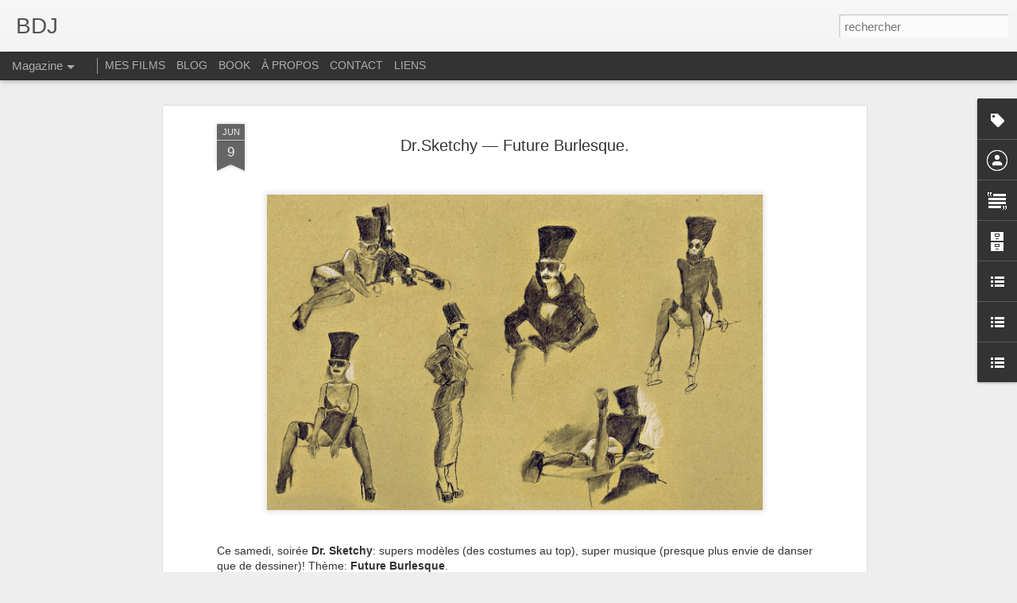

--- FILE ---
content_type: text/javascript; charset=UTF-8
request_url: https://bdj-adrien.blogspot.com/?v=0&action=initial&widgetId=LinkList2&responseType=js&xssi_token=AOuZoY4uTgHrTkhJPyq0yYhikqsJRAwaug%3A1768888015667
body_size: -80
content:
try {
_WidgetManager._HandleControllerResult('LinkList2', 'initial',{'title': 'Strate College designers', 'sorting': 'none', 'shownum': -1, 'links': [{'name': 'Florence B.', 'target': 'http://flobidou.blogspot.com'}, {'name': 'F\xe9lix Godard', 'target': 'http://godard.felix.free.fr/'}, {'name': 'Pathum Bila - Deroussy', 'target': 'http://www.pathum-bila-deroussy.blogspot.com/'}]});
} catch (e) {
  if (typeof log != 'undefined') {
    log('HandleControllerResult failed: ' + e);
  }
}


--- FILE ---
content_type: text/javascript; charset=UTF-8
request_url: https://bdj-adrien.blogspot.com/?v=0&action=initial&widgetId=BlogList2&responseType=js&xssi_token=AOuZoY4uTgHrTkhJPyq0yYhikqsJRAwaug%3A1768888015667
body_size: 5871
content:
try {
_WidgetManager._HandleControllerResult('BlogList2', 'initial',{'title': 'Amis', 'sortType': 'LAST_UPDATE_DESCENDING', 'numItemsToShow': 0, 'showIcon': true, 'showItemTitle': true, 'showItemSnippet': false, 'showItemThumbnail': false, 'showTimePeriodSinceLastUpdate': true, 'tagName': 'BlogList2-bdj-adrien.blogspot.com', 'textColor': '#000', 'linkColor': '#00c', 'totalItems': 24, 'showAllText': 'Tout afficher', 'showNText': 'Afficher 24', 'items': [{'displayStyle': 'display: block;', 'blogTitle': 'Augutin Rolland', 'blogUrl': 'http://www.augustinrolland.com', 'blogIconUrl': 'https://lh3.googleusercontent.com/blogger_img_proxy/AEn0k_t28W0rAL1_3hHPnrhUquyQVqlG3BqUMcQvUqb5EY9HnMRMUla-hk1lNQxM-yH2Ic9pMiE975iBqrSh78dSl8PIBLLheOAiT72CTIOWlQ\x3ds16-w16-h16', 'itemTitle': 'Les Rigoles / Collectif CCC', 'itemUrl': 'http://www.augustinrolland.com/?p\x3d2377', 'itemSnippet': '2021TLH \u2013 Sierre mise en sc\xe8ne Mathias Brossard jeu Judith Goudal, Magali \nHeu, Arnaud Huguenin, Jean-Louis Johannides, Lara Khattabi, Jonas Lambelet, \nLo\xefc ...', 'itemThumbnail': '', 'timePeriodSinceLastUpdate': 'Il y a 4\xa0ans'}, {'displayStyle': 'display: block;', 'blogTitle': '\xc9milie - Emy and the Chaos Children', 'blogUrl': 'http://emyandthechaoschildren.blogspot.com/', 'blogIconUrl': 'https://lh3.googleusercontent.com/blogger_img_proxy/AEn0k_vp-PhkcxnhPZkyk4TacWpUlw7yE9I0xzfHK0sT2li6XRivYM778v5X5rpvxhAS_0eufDhxDH5b8fNh0ohYVpv0c89tKLQ6MHVbl_Pc7VetJyWp3-_-9kfi\x3ds16-w16-h16', 'itemTitle': 'L\x27Atelier \xc9ph\xe9m\xe8re - Lyon BD 2018', 'itemUrl': 'http://emyandthechaoschildren.blogspot.com/2018/06/latelier-ephemere-lyon-bd-2018.html', 'itemSnippet': 'J\x27ai pu participer durant le festival Lyon BD \xe0 une s\xe9ance de mod\xe8le vivant \ncostum\xe9 de l\x27Atelier \xc9ph\xe9m\xe8re dans la salle du conseil de l\u2019h\xf4tel de ville \nde L...', 'itemThumbnail': {'url': 'https://4.bp.blogspot.com/-5mmVqqwLtGM/Wx_csbhZpkI/AAAAAAAAL70/JKvM6ouTiJEycy-CYkUcOYufJT2kdUzrgCLcBGAs/s72-c/atelier_ephemere_lyon_bd_2018_by_emy_chaoschildren.jpg', 'width': 72, 'height': 72}, 'timePeriodSinceLastUpdate': 'Il y a 7\xa0ans'}, {'displayStyle': 'display: block;', 'blogTitle': 'Clem - soyons folichons', 'blogUrl': 'http://clembouchereau.blogspot.com/', 'blogIconUrl': 'https://lh3.googleusercontent.com/blogger_img_proxy/AEn0k_vClWd5NcBc5nSRPUGExPClsbC5RIJFod76pYcasdzX1OGquk4zzP-McPhFEnJQW_3_MAc-Yurw_H35WC_NBp9Zc4Fd2nQ9X9DPpf9cUzO-tg\x3ds16-w16-h16', 'itemTitle': '', 'itemUrl': 'http://clembouchereau.blogspot.com/2016/04/hop-on-se-redirige-par-ici.html', 'itemSnippet': ' Hop ! On se redirige par ici :\n clemencebouchereau.com\n\n\n', 'itemThumbnail': {'url': 'https://1.bp.blogspot.com/--1E_fkvfMhY/VxafIw8UxSI/AAAAAAAABKc/-KWVftfSYDw1g8K--tTGPvxOpfuueECzgCLcB/s72-c/redirection.jpg', 'width': 72, 'height': 72}, 'timePeriodSinceLastUpdate': 'Il y a 9\xa0ans'}, {'displayStyle': 'display: block;', 'blogTitle': 'Joan Gouviac', 'blogUrl': 'http://joangouviac.blogspot.com/', 'blogIconUrl': 'https://lh3.googleusercontent.com/blogger_img_proxy/AEn0k_t5v4nUCtJD4vmdeh7jF9Os-3RG6QNj7IqHPo5AqfQtmRsNCzBj3li43HgUdOWmAiX066D0ftChcdpVnA2Br2dn0IUO2dDJ2m0pjwkh4sk\x3ds16-w16-h16', 'itemTitle': 'HARGA SAMSUNG GALAXY TAB A 8.0 TERBARU DAN SPESIFIKASI', 'itemUrl': 'http://joangouviac.blogspot.com/2015/06/harga-samsung-galaxy-tab-a-8-0-terbaru-dan-spesifikasi.html', 'itemSnippet': 'Harga Samsung Galaxy Tab A 8.0 Terbaru 2015 Dan Spesifikasi. Samsung Galaxy \nTab A 8.0 dikenal juga dengan nama Samsung SM-T350. Samsung Galaxy Tab A \n8.0 di...', 'itemThumbnail': {'url': 'https://blogger.googleusercontent.com/img/b/R29vZ2xl/AVvXsEjV_UmMkDVGwPfJeR2HgJKaLHZ9akM05N7NUdqtvttnwhyphenhyphenMqX1NJJ0zGIxJA-QE8RYc3KIpIOE8m-LxVt21i6m2SFaEJ_OaSGPbxSMwtrQhWWPJy61Qlmvnmicdk27BCjgecVZpOOlkI6w/s72-c/HARGA+SAMSUNG+GALAXY+TAB+A+8.0+TERBARU+DAN+SPESIFIKASI.jpg', 'width': 72, 'height': 72}, 'timePeriodSinceLastUpdate': 'Il y a 10\xa0ans'}, {'displayStyle': 'display: block;', 'blogTitle': 'Dragibuz', 'blogUrl': 'http://dragibuz.blogspot.com/', 'blogIconUrl': 'https://lh3.googleusercontent.com/blogger_img_proxy/AEn0k_uRGOA428FzWSw35boBcXhmflAn5SSfyVO-W6guoHDquRNuSJXSbFPw6DC1Y9EwvmEYkxvnjfVYBa_oiYMGUgTJCHTK6nLIBhD2q7g\x3ds16-w16-h16', 'itemTitle': 'Papillyon 2015', 'itemUrl': 'http://dragibuz.blogspot.com/2015/04/papillyon-2015.html', 'itemSnippet': ' \n\nHello !\n\n\xc7a fait un moment que je n\x27ai pas post\xe9 par ici, mais je continue de poster \nailleurs (facebook, deviantart, tumblr...). Je vous encourage \xe0 me s...', 'itemThumbnail': {'url': 'https://blogger.googleusercontent.com/img/b/R29vZ2xl/AVvXsEjWP-jVmsPlB-Sw6fd1hDJov_s0GK1rp9yHOOJuWMjVkHFsac3_sKBCGSJZQfTYgypYMdHRhRYvWl4jjT48dOshjsoicrtO7gBvEyVJ7h0hjOY9slUOuBfofFG5_iwBD3hEdfClzJJD5HwM/s72-c/stand1.jpg', 'width': 72, 'height': 72}, 'timePeriodSinceLastUpdate': 'Il y a 10\xa0ans'}, {'displayStyle': 'display: block;', 'blogTitle': 'Yassine', 'blogUrl': 'http://yassine-elkeria.blogspot.com/', 'blogIconUrl': 'https://lh3.googleusercontent.com/blogger_img_proxy/AEn0k_tMOlC3JOeM1DwWi7o0Y1Rj3bhl08cugVH4UYkXxh-JE5WU2YcDj9c62GyQEN2C7qAMPNdM-Gdj15zLs6JRjZUjtP6Sk1xlEcNYd2X7ICokQupc\x3ds16-w16-h16', 'itemTitle': 'Clean flash ankama', 'itemUrl': 'http://yassine-elkeria.blogspot.com/2015/02/teste-clean-flash-ankama.html', 'itemSnippet': 'R\xe9alisation d\x27un clean Flash pour les studio *Ankama Animation* \n\n\n\n*Copyright Ankama* ', 'itemThumbnail': {'url': 'http://1.bp.blogspot.com/-f9xgcrH_ehU/VOs05v1nMSI/AAAAAAAABZc/jTuGhioyAGc/s72-c/Yassine_Planche_testeclean_flash.png', 'width': 72, 'height': 72}, 'timePeriodSinceLastUpdate': 'Il y a 10\xa0ans'}, {'displayStyle': 'display: block;', 'blogTitle': 'BoiteAcrok', 'blogUrl': 'http://sambrounette.blogspot.com/', 'blogIconUrl': 'https://lh3.googleusercontent.com/blogger_img_proxy/AEn0k_sZGEsnmkRFLhrn2snNy5ANQdtgTgUb5_oU9icDWv1aaNOfr1MYTHuhHqIJnahanqS0kDQ_UlDU0SY9EMbyIzIF89kRBd4FkJCr04pS3Q\x3ds16-w16-h16', 'itemTitle': 'Salut les geeks', 'itemUrl': 'http://sambrounette.blogspot.com/2014/07/salut-les-geeks.html', 'itemSnippet': ' \n\n\nDessinatrice de m\xe9tier et passion, l\xe9g\xe8rement geek sur les bords il n\x27est \npas rare que je me perde (un peu trop \xe0 mon gout) sur les plaines sauvages \net...', 'itemThumbnail': {'url': 'https://blogger.googleusercontent.com/img/b/R29vZ2xl/AVvXsEhPx2sn2amDftlfJ7pwH9VBAipJ91U6UYrWl1Oxmxk4vLd926FGaJnO0riw67YemfO3hRGAYXPGRhUt88IBxfLj8c8OWkDzGdyxJw2bRCYTZ0sEktxTBe95WBnzm9aIt70y-a9BMLVGMHML/s72-c/SLGfresqueLow.jpg', 'width': 72, 'height': 72}, 'timePeriodSinceLastUpdate': 'Il y a 11\xa0ans'}, {'displayStyle': 'display: block;', 'blogTitle': 'Aur\xe9lia - Aya', 'blogUrl': 'http://zelittlemissmadness.blogspot.com/', 'blogIconUrl': 'https://lh3.googleusercontent.com/blogger_img_proxy/AEn0k_tU6o2imKBSWSmnfaxYXw2Q-MSYAqOgzW0dM2j0FqBw6IGXvUYcw9H4fANh5qke_QUbOxmhhXTVOvPAmLUZlq2spERtkFWp19WaLwWTTh0mKVSeJLs4\x3ds16-w16-h16', 'itemTitle': 'Nancy la p\xe9pini\xe8re', 'itemUrl': 'http://zelittlemissmadness.blogspot.com/2014/04/nancy-la-pepiniere.html', 'itemSnippet': ' \n\n', 'itemThumbnail': {'url': 'https://blogger.googleusercontent.com/img/b/R29vZ2xl/AVvXsEhpEroiuZZAJvekaR9UXamhWANqlKmVTZcvJva27yqQ_B-_XsjvqdGT00s9yZzl41EKQJNaWfz0AFMXRjfLzqg-Vfdnb1KtbI9q_GzFQ4-1YnMsSVEQP_hKv9HMi1h1lv60-OzqL5ptxrU/s72-c/aurelia-brivet-photo-nancy-la-pepiniere-ld.jpg', 'width': 72, 'height': 72}, 'timePeriodSinceLastUpdate': 'Il y a 11\xa0ans'}, {'displayStyle': 'display: block;', 'blogTitle': '100 jours d\x27attente', 'blogUrl': 'http://100joursdattente.blogspot.com/', 'blogIconUrl': 'https://lh3.googleusercontent.com/blogger_img_proxy/AEn0k_srSwtZETMNMWh7FABCTVIsfYXnG1HK7R8VI44gLiqXtxJ_OVxbhlFf49Cbrd0zbbAItNze8zU4EOPDkd7_Y_AwpBZJuduOJYYYMV3-FlvKIPme-Q\x3ds16-w16-h16', 'itemTitle': 'The Swarming Creature', 'itemUrl': 'http://100joursdattente.blogspot.com/2014/04/the-swarming-creature.html', 'itemSnippet': 'Alors tu crois que t\x27es un gros dur ? T\x27aimes les insectes ? T\x27aimes les \nsquelettes ?\nCe clip est fait pour toi !\n\nCor\xe9alis\xe9 avec Thomas Jaulin Berge pour l...', 'itemThumbnail': '', 'timePeriodSinceLastUpdate': 'Il y a 11\xa0ans'}, {'displayStyle': 'display: block;', 'blogTitle': 'Ariane-APIAVI', 'blogUrl': 'http://arianepouchet.blogspot.com/', 'blogIconUrl': 'https://lh3.googleusercontent.com/blogger_img_proxy/AEn0k_ulVE0HF0NOp15DYkCZGpWZejNBOJ-dU2oGBSerTvJHeIeHGWyhp_5_lo-GsnZQN3I36ZUEq1XZYYRfqqIHpUMahwd3KV2vbtOOFVgpKDhoHg\x3ds16-w16-h16', 'itemTitle': 'Une toute petite aquarelle comme \xe7a..', 'itemUrl': 'http://arianepouchet.blogspot.com/2012/11/une-toute-petite-aquarelle-comme-ca.html', 'itemSnippet': '\n\n', 'itemThumbnail': {'url': 'http://3.bp.blogspot.com/-cSVAmLn_elY/UJ_d1WDNZvI/AAAAAAAACiI/ZoZqtmJd3Bc/s72-c/aquarelle_fe%CC%81e_ariane.jpg', 'width': 72, 'height': 72}, 'timePeriodSinceLastUpdate': 'Il y a 13\xa0ans'}, {'displayStyle': 'display: block;', 'blogTitle': 'Benjamin - les desseins au hasard', 'blogUrl': 'http://benrhamin.blogspot.com/', 'blogIconUrl': 'https://lh3.googleusercontent.com/blogger_img_proxy/AEn0k_tXVLh042tsuEmpj50YH2e6yPo8akIJ8jeOxLfkamFyBNFT2hY1j6Sztj4s96bN6WJsI1bhJ4nCwEpESp7t4ssmbpWl_PwZoDRN7W4\x3ds16-w16-h16', 'itemTitle': 'La fin de ce blog!', 'itemUrl': 'http://benrhamin.blogspot.com/2012/04/la-fin-de-ce-blog.html', 'itemSnippet': 'Et oui, c\x27est fini! Maintenant, vous devrez aller ici pour voir du nouveau! \n(Cliquez sur ici, ou bien ici, ou encore l\xe0). A tout de suite!\n', 'itemThumbnail': '', 'timePeriodSinceLastUpdate': 'Il y a 13\xa0ans'}, {'displayStyle': 'display: block;', 'blogTitle': 'Ad\xe9la\xefde - P\xeache M\xe9canique', 'blogUrl': 'https://pechemecanique.canalblog.com/', 'blogIconUrl': 'https://lh3.googleusercontent.com/blogger_img_proxy/AEn0k_uXMhJduD1iBuH1gO-KlOHzt3gCyA4fYGeIrZqxpDdEfRcPSHNytjrunT_k-QMjwdrv0kY8B-R-jdzrPGGi5dB2rPTbwgAsH6bEvP9AaPmSI98t_g\x3ds16-w16-h16', 'itemTitle': 'Nouveau blog', 'itemUrl': 'https://pechemecanique.canalblog.com/archives/2011/03/10/20593687.html', 'itemSnippet': 'Un dernier article pour vous dire que ce blog va s\x27arr\xeater ici ! Mais bien \nentendu, il y en a un nouveau pour prendre sa rel\xe8ve ! Celui-ci commen\xe7ait \nquelq...', 'itemThumbnail': '', 'timePeriodSinceLastUpdate': 'Il y a 14\xa0ans'}, {'displayStyle': 'display: block;', 'blogTitle': 'Ana\xefs Dusautois', 'blogUrl': 'https://anaisdusautois.over-blog.com/', 'blogIconUrl': 'https://lh3.googleusercontent.com/blogger_img_proxy/AEn0k_sAcVEquxata2XmIfFBs49Tp-wtjFZIxGReFMjUhUCATKaVDp90XSV7e9y49qvaiO_KLnEBMsOAMwX-nBwMIf8PbDAoeKfJb9KwLeWEGVa-rfnE\x3ds16-w16-h16', 'itemTitle': 'Bienvenue sur Ana..nah, le blog de la nana fou!', 'itemUrl': 'https://anaisdusautois.over-blog.com/article-bienvenue-sur-ana-nah-le-blog-de-la-nana-fou-37768079.html', 'itemSnippet': 'Oui je sais, vous l\x27attendiez avec une impatience non disimul\xe9e ce fameux \nblog. Et bien rejouissez vous, car le voici enfin! Allez-y, approchez. \nAllez, n\x27a...', 'itemThumbnail': '', 'timePeriodSinceLastUpdate': 'Il y a 14\xa0ans'}, {'displayStyle': 'display: block;', 'blogTitle': '\xc9glantine - Egg', 'blogUrl': 'http://eggeatseggs.blogspot.com/', 'blogIconUrl': 'https://lh3.googleusercontent.com/blogger_img_proxy/AEn0k_uqB0padOhWI8cK66WT06MB2gTEDc2fJgmfKfTBtKrJBlE8OB2Wx9CetsqEpkc7A3HSat9J3L202EONhdUtRKKO70nEFmhceA9jJrOi9IM\x3ds16-w16-h16', 'itemTitle': 'Note importante', 'itemUrl': 'http://eggeatseggs.blogspot.com/2010/11/note-importante.html', 'itemSnippet': '\nBonjour \xe0 tous!\n\nJuste pour vous dire qu\x27on arr\xeate l\xe0 avec ce blog :)\n\n\nMerci de supprimer vos liens vers ce blog (ou de les mettre \xe0 jour vers mon \nnouveau...', 'itemThumbnail': '', 'timePeriodSinceLastUpdate': 'Il y a 15\xa0ans'}, {'displayStyle': 'display: block;', 'blogTitle': 'Tiffanie - L\x27antre de M\xe9lusine', 'blogUrl': 'http://lantredemelusine.blogspot.com/', 'blogIconUrl': 'https://lh3.googleusercontent.com/blogger_img_proxy/AEn0k_trGsM2s3EiKdg2nflYxpBxmw2YDcyLNFCdpKEIO39PwD621RMptUX0LsHKLq16h8D3MuyzgPnfDHBdgdZcghdzNm8-C4xm_IM3c7icBBMkyos5kw\x3ds16-w16-h16', 'itemTitle': 'Nouveau Blog!', 'itemUrl': 'http://lantredemelusine.blogspot.com/2010/11/nouveau-blog.html', 'itemSnippet': '\n*On clic*\n\nEt oui, je vous prends peut \xeatre un peu par surprise mais je viens de finir \nla mise en page de mon nouveau blog et c\x27est  pr\xe9sent sur celui-ci q...', 'itemThumbnail': {'url': 'https://blogger.googleusercontent.com/img/b/R29vZ2xl/AVvXsEgK56_Sb6BC604gQJUqWK0iIdESo7TM0XOOli4oOu6BBbjZhC75fWjZdQAk-p-ViUoJBiHsKYHazzIkJWiyp9HIq4tyNSowBRsOII6GvRJEOLgOtH1yAB4f9neY8gO90F5scGz0x1Q2ufZU/s72-c/banniere3+copie.jpg', 'width': 72, 'height': 72}, 'timePeriodSinceLastUpdate': 'Il y a 15\xa0ans'}, {'displayStyle': 'display: block;', 'blogTitle': 'Mathieu', 'blogUrl': 'http://mathieubertrand.carbonmade.com/', 'blogIconUrl': 'https://lh3.googleusercontent.com/blogger_img_proxy/AEn0k_vL1JVo2zKxgZbfPX1ycTPz9t6oR3fgfOErxEsuUCRIun802fdxBHFqcNIff1jzumeC3oX2uphe6WBBXoUoQrL7FVMBy8t84JIP8eWSZSKqb8HIOnE\x3ds16-w16-h16'}, {'displayStyle': 'display: block;', 'blogTitle': 'Anais Mazuez', 'blogUrl': 'http://anaismazuez.blogspot.com/feeds/posts/default', 'blogIconUrl': 'https://lh3.googleusercontent.com/blogger_img_proxy/AEn0k_s8cBFvBJN3S1Rm5s5SUs6HUxL9FSxd-me3TPov_tOh9hLyrMJNbs9_XaF_1czM61P8_3-X4h0V2Re8yzM1HVfKvYRw7ymtNp9QZ8GYA9U\x3ds16-w16-h16'}, {'displayStyle': 'display: block;', 'blogTitle': 'Florent - Delirium trait fin', 'blogUrl': 'http://deliriumtraitfin.blogspot.com/feeds/posts/default', 'blogIconUrl': 'https://lh3.googleusercontent.com/blogger_img_proxy/AEn0k_uu29pge2PlyL3reeejt-x1hhdMxcYigETin2d3d_l_yMQx7Y9zf6QP6sG6MQ1LqE3RnMnDDFMj5mJfps8Kn1D6bAbLNEo_njTe6kvYjOvbfZCMTw\x3ds16-w16-h16'}, {'displayStyle': 'display: block;', 'blogTitle': 'Arthur - TIAR blog', 'blogUrl': 'http://arthurtiar.blogspot.com/feeds/posts/default', 'blogIconUrl': 'https://lh3.googleusercontent.com/blogger_img_proxy/AEn0k_vOs7-Hk2sbcvYqYfknBMNTaJGrgZVSvNWiSI4dzkx7A3AEL87xiJsCxUimLR5BTRSdK5mTH8_5QUIKEBZ4ocALMpkjUSksfFui54D05w\x3ds16-w16-h16'}, {'displayStyle': 'display: block;', 'blogTitle': 'Raphaelle Stolz - Illustration - Peinture - Sculpture', 'blogUrl': 'http://www.azimut.ch/raphaelle/', 'blogIconUrl': 'https://lh3.googleusercontent.com/blogger_img_proxy/AEn0k_v0qZgEI2inCFyOosr7t-0RJUSicIV_quE-UZR_T_a9hRE0SBOd_GlyKF_9LaOa_RQnq_Qnq7pLbKCp1LteGTAEW3Pp\x3ds16-w16-h16'}, {'displayStyle': 'display: block;', 'blogTitle': 'Camille | v a n d o o r s s e l a e r e', 'blogUrl': 'http://chrysantenum.blogspot.com/feeds/posts/default', 'blogIconUrl': 'https://lh3.googleusercontent.com/blogger_img_proxy/AEn0k_tchm99gNPZPyx6RlB43qrvJbTwy8mxZ9khrRkVNF4AByPG-NtQ4l-xNy1uhB-d_0yQWREI3mp0NXWv7QPlOCzv0ZveVMNPMjW8FA-qkPo2\x3ds16-w16-h16'}, {'displayStyle': 'display: block;', 'blogTitle': 'Caroline - Anatomie de l\x27oeuf', 'blogUrl': 'http://anatomiedeloeuf.blogspot.com/feeds/posts/default', 'blogIconUrl': 'https://lh3.googleusercontent.com/blogger_img_proxy/AEn0k_svknBYM7GKMQPgj8AFsbXzUdzif3cpigbee2Z5osraq2cNp68uPOtFFh8ta1gsFzoQjgGaWjnL7OUteShx5AOuRKIw4_zlUiL0oFtjwbTebXc7\x3ds16-w16-h16'}, {'displayStyle': 'display: block;', 'blogTitle': 'Thibault - Kailyze\x27s Blog', 'blogUrl': 'http://kailyze.blogspot.com/feeds/posts/default', 'blogIconUrl': 'https://lh3.googleusercontent.com/blogger_img_proxy/AEn0k_u_T8ZnHAa86qrvMoKqvAVc-g11RraviVaUD5wv1_I_IB8qIcUZA01_OmDrLv3Kr4Dmt_4ITNNfKpNiNn-85Jzyd0QgQLc2TUFw\x3ds16-w16-h16'}, {'displayStyle': 'display: block;', 'blogTitle': 'Khentin - Le Barjotosaure \x26 Cie', 'blogUrl': 'http://barjotosaure.blog.fr/feed/atom/posts/', 'blogIconUrl': 'https://lh3.googleusercontent.com/blogger_img_proxy/AEn0k_u7WIqeJeYTOCWHfEvn-Gk6b5y3nFmYa8WL6c6mjcGH2aBKm49w32aNX4VbyfsupMdklFJueL0HOK77J1Vu4dbhiCmzzQo7Qo1T\x3ds16-w16-h16'}]});
} catch (e) {
  if (typeof log != 'undefined') {
    log('HandleControllerResult failed: ' + e);
  }
}


--- FILE ---
content_type: text/javascript; charset=UTF-8
request_url: https://bdj-adrien.blogspot.com/?v=0&action=initial&widgetId=BlogList2&responseType=js&xssi_token=AOuZoY4uTgHrTkhJPyq0yYhikqsJRAwaug%3A1768888015667
body_size: 5867
content:
try {
_WidgetManager._HandleControllerResult('BlogList2', 'initial',{'title': 'Amis', 'sortType': 'LAST_UPDATE_DESCENDING', 'numItemsToShow': 0, 'showIcon': true, 'showItemTitle': true, 'showItemSnippet': false, 'showItemThumbnail': false, 'showTimePeriodSinceLastUpdate': true, 'tagName': 'BlogList2-bdj-adrien.blogspot.com', 'textColor': '#000', 'linkColor': '#00c', 'totalItems': 24, 'showAllText': 'Tout afficher', 'showNText': 'Afficher 24', 'items': [{'displayStyle': 'display: block;', 'blogTitle': 'Augutin Rolland', 'blogUrl': 'http://www.augustinrolland.com', 'blogIconUrl': 'https://lh3.googleusercontent.com/blogger_img_proxy/AEn0k_t28W0rAL1_3hHPnrhUquyQVqlG3BqUMcQvUqb5EY9HnMRMUla-hk1lNQxM-yH2Ic9pMiE975iBqrSh78dSl8PIBLLheOAiT72CTIOWlQ\x3ds16-w16-h16', 'itemTitle': 'Les Rigoles / Collectif CCC', 'itemUrl': 'http://www.augustinrolland.com/?p\x3d2377', 'itemSnippet': '2021TLH \u2013 Sierre mise en sc\xe8ne Mathias Brossard jeu Judith Goudal, Magali \nHeu, Arnaud Huguenin, Jean-Louis Johannides, Lara Khattabi, Jonas Lambelet, \nLo\xefc ...', 'itemThumbnail': '', 'timePeriodSinceLastUpdate': 'Il y a 4\xa0ans'}, {'displayStyle': 'display: block;', 'blogTitle': '\xc9milie - Emy and the Chaos Children', 'blogUrl': 'http://emyandthechaoschildren.blogspot.com/', 'blogIconUrl': 'https://lh3.googleusercontent.com/blogger_img_proxy/AEn0k_vp-PhkcxnhPZkyk4TacWpUlw7yE9I0xzfHK0sT2li6XRivYM778v5X5rpvxhAS_0eufDhxDH5b8fNh0ohYVpv0c89tKLQ6MHVbl_Pc7VetJyWp3-_-9kfi\x3ds16-w16-h16', 'itemTitle': 'L\x27Atelier \xc9ph\xe9m\xe8re - Lyon BD 2018', 'itemUrl': 'http://emyandthechaoschildren.blogspot.com/2018/06/latelier-ephemere-lyon-bd-2018.html', 'itemSnippet': 'J\x27ai pu participer durant le festival Lyon BD \xe0 une s\xe9ance de mod\xe8le vivant \ncostum\xe9 de l\x27Atelier \xc9ph\xe9m\xe8re dans la salle du conseil de l\u2019h\xf4tel de ville \nde L...', 'itemThumbnail': {'url': 'https://4.bp.blogspot.com/-5mmVqqwLtGM/Wx_csbhZpkI/AAAAAAAAL70/JKvM6ouTiJEycy-CYkUcOYufJT2kdUzrgCLcBGAs/s72-c/atelier_ephemere_lyon_bd_2018_by_emy_chaoschildren.jpg', 'width': 72, 'height': 72}, 'timePeriodSinceLastUpdate': 'Il y a 7\xa0ans'}, {'displayStyle': 'display: block;', 'blogTitle': 'Clem - soyons folichons', 'blogUrl': 'http://clembouchereau.blogspot.com/', 'blogIconUrl': 'https://lh3.googleusercontent.com/blogger_img_proxy/AEn0k_vClWd5NcBc5nSRPUGExPClsbC5RIJFod76pYcasdzX1OGquk4zzP-McPhFEnJQW_3_MAc-Yurw_H35WC_NBp9Zc4Fd2nQ9X9DPpf9cUzO-tg\x3ds16-w16-h16', 'itemTitle': '', 'itemUrl': 'http://clembouchereau.blogspot.com/2016/04/hop-on-se-redirige-par-ici.html', 'itemSnippet': ' Hop ! On se redirige par ici :\n clemencebouchereau.com\n\n\n', 'itemThumbnail': {'url': 'https://1.bp.blogspot.com/--1E_fkvfMhY/VxafIw8UxSI/AAAAAAAABKc/-KWVftfSYDw1g8K--tTGPvxOpfuueECzgCLcB/s72-c/redirection.jpg', 'width': 72, 'height': 72}, 'timePeriodSinceLastUpdate': 'Il y a 9\xa0ans'}, {'displayStyle': 'display: block;', 'blogTitle': 'Joan Gouviac', 'blogUrl': 'http://joangouviac.blogspot.com/', 'blogIconUrl': 'https://lh3.googleusercontent.com/blogger_img_proxy/AEn0k_t5v4nUCtJD4vmdeh7jF9Os-3RG6QNj7IqHPo5AqfQtmRsNCzBj3li43HgUdOWmAiX066D0ftChcdpVnA2Br2dn0IUO2dDJ2m0pjwkh4sk\x3ds16-w16-h16', 'itemTitle': 'HARGA SAMSUNG GALAXY TAB A 8.0 TERBARU DAN SPESIFIKASI', 'itemUrl': 'http://joangouviac.blogspot.com/2015/06/harga-samsung-galaxy-tab-a-8-0-terbaru-dan-spesifikasi.html', 'itemSnippet': 'Harga Samsung Galaxy Tab A 8.0 Terbaru 2015 Dan Spesifikasi. Samsung Galaxy \nTab A 8.0 dikenal juga dengan nama Samsung SM-T350. Samsung Galaxy Tab A \n8.0 di...', 'itemThumbnail': {'url': 'https://blogger.googleusercontent.com/img/b/R29vZ2xl/AVvXsEjV_UmMkDVGwPfJeR2HgJKaLHZ9akM05N7NUdqtvttnwhyphenhyphenMqX1NJJ0zGIxJA-QE8RYc3KIpIOE8m-LxVt21i6m2SFaEJ_OaSGPbxSMwtrQhWWPJy61Qlmvnmicdk27BCjgecVZpOOlkI6w/s72-c/HARGA+SAMSUNG+GALAXY+TAB+A+8.0+TERBARU+DAN+SPESIFIKASI.jpg', 'width': 72, 'height': 72}, 'timePeriodSinceLastUpdate': 'Il y a 10\xa0ans'}, {'displayStyle': 'display: block;', 'blogTitle': 'Dragibuz', 'blogUrl': 'http://dragibuz.blogspot.com/', 'blogIconUrl': 'https://lh3.googleusercontent.com/blogger_img_proxy/AEn0k_uRGOA428FzWSw35boBcXhmflAn5SSfyVO-W6guoHDquRNuSJXSbFPw6DC1Y9EwvmEYkxvnjfVYBa_oiYMGUgTJCHTK6nLIBhD2q7g\x3ds16-w16-h16', 'itemTitle': 'Papillyon 2015', 'itemUrl': 'http://dragibuz.blogspot.com/2015/04/papillyon-2015.html', 'itemSnippet': ' \n\nHello !\n\n\xc7a fait un moment que je n\x27ai pas post\xe9 par ici, mais je continue de poster \nailleurs (facebook, deviantart, tumblr...). Je vous encourage \xe0 me s...', 'itemThumbnail': {'url': 'https://blogger.googleusercontent.com/img/b/R29vZ2xl/AVvXsEjWP-jVmsPlB-Sw6fd1hDJov_s0GK1rp9yHOOJuWMjVkHFsac3_sKBCGSJZQfTYgypYMdHRhRYvWl4jjT48dOshjsoicrtO7gBvEyVJ7h0hjOY9slUOuBfofFG5_iwBD3hEdfClzJJD5HwM/s72-c/stand1.jpg', 'width': 72, 'height': 72}, 'timePeriodSinceLastUpdate': 'Il y a 10\xa0ans'}, {'displayStyle': 'display: block;', 'blogTitle': 'Yassine', 'blogUrl': 'http://yassine-elkeria.blogspot.com/', 'blogIconUrl': 'https://lh3.googleusercontent.com/blogger_img_proxy/AEn0k_tMOlC3JOeM1DwWi7o0Y1Rj3bhl08cugVH4UYkXxh-JE5WU2YcDj9c62GyQEN2C7qAMPNdM-Gdj15zLs6JRjZUjtP6Sk1xlEcNYd2X7ICokQupc\x3ds16-w16-h16', 'itemTitle': 'Clean flash ankama', 'itemUrl': 'http://yassine-elkeria.blogspot.com/2015/02/teste-clean-flash-ankama.html', 'itemSnippet': 'R\xe9alisation d\x27un clean Flash pour les studio *Ankama Animation* \n\n\n\n*Copyright Ankama* ', 'itemThumbnail': {'url': 'http://1.bp.blogspot.com/-f9xgcrH_ehU/VOs05v1nMSI/AAAAAAAABZc/jTuGhioyAGc/s72-c/Yassine_Planche_testeclean_flash.png', 'width': 72, 'height': 72}, 'timePeriodSinceLastUpdate': 'Il y a 10\xa0ans'}, {'displayStyle': 'display: block;', 'blogTitle': 'BoiteAcrok', 'blogUrl': 'http://sambrounette.blogspot.com/', 'blogIconUrl': 'https://lh3.googleusercontent.com/blogger_img_proxy/AEn0k_sZGEsnmkRFLhrn2snNy5ANQdtgTgUb5_oU9icDWv1aaNOfr1MYTHuhHqIJnahanqS0kDQ_UlDU0SY9EMbyIzIF89kRBd4FkJCr04pS3Q\x3ds16-w16-h16', 'itemTitle': 'Salut les geeks', 'itemUrl': 'http://sambrounette.blogspot.com/2014/07/salut-les-geeks.html', 'itemSnippet': ' \n\n\nDessinatrice de m\xe9tier et passion, l\xe9g\xe8rement geek sur les bords il n\x27est \npas rare que je me perde (un peu trop \xe0 mon gout) sur les plaines sauvages \net...', 'itemThumbnail': {'url': 'https://blogger.googleusercontent.com/img/b/R29vZ2xl/AVvXsEhPx2sn2amDftlfJ7pwH9VBAipJ91U6UYrWl1Oxmxk4vLd926FGaJnO0riw67YemfO3hRGAYXPGRhUt88IBxfLj8c8OWkDzGdyxJw2bRCYTZ0sEktxTBe95WBnzm9aIt70y-a9BMLVGMHML/s72-c/SLGfresqueLow.jpg', 'width': 72, 'height': 72}, 'timePeriodSinceLastUpdate': 'Il y a 11\xa0ans'}, {'displayStyle': 'display: block;', 'blogTitle': 'Aur\xe9lia - Aya', 'blogUrl': 'http://zelittlemissmadness.blogspot.com/', 'blogIconUrl': 'https://lh3.googleusercontent.com/blogger_img_proxy/AEn0k_tU6o2imKBSWSmnfaxYXw2Q-MSYAqOgzW0dM2j0FqBw6IGXvUYcw9H4fANh5qke_QUbOxmhhXTVOvPAmLUZlq2spERtkFWp19WaLwWTTh0mKVSeJLs4\x3ds16-w16-h16', 'itemTitle': 'Nancy la p\xe9pini\xe8re', 'itemUrl': 'http://zelittlemissmadness.blogspot.com/2014/04/nancy-la-pepiniere.html', 'itemSnippet': ' \n\n', 'itemThumbnail': {'url': 'https://blogger.googleusercontent.com/img/b/R29vZ2xl/AVvXsEhpEroiuZZAJvekaR9UXamhWANqlKmVTZcvJva27yqQ_B-_XsjvqdGT00s9yZzl41EKQJNaWfz0AFMXRjfLzqg-Vfdnb1KtbI9q_GzFQ4-1YnMsSVEQP_hKv9HMi1h1lv60-OzqL5ptxrU/s72-c/aurelia-brivet-photo-nancy-la-pepiniere-ld.jpg', 'width': 72, 'height': 72}, 'timePeriodSinceLastUpdate': 'Il y a 11\xa0ans'}, {'displayStyle': 'display: block;', 'blogTitle': '100 jours d\x27attente', 'blogUrl': 'http://100joursdattente.blogspot.com/', 'blogIconUrl': 'https://lh3.googleusercontent.com/blogger_img_proxy/AEn0k_srSwtZETMNMWh7FABCTVIsfYXnG1HK7R8VI44gLiqXtxJ_OVxbhlFf49Cbrd0zbbAItNze8zU4EOPDkd7_Y_AwpBZJuduOJYYYMV3-FlvKIPme-Q\x3ds16-w16-h16', 'itemTitle': 'The Swarming Creature', 'itemUrl': 'http://100joursdattente.blogspot.com/2014/04/the-swarming-creature.html', 'itemSnippet': 'Alors tu crois que t\x27es un gros dur ? T\x27aimes les insectes ? T\x27aimes les \nsquelettes ?\nCe clip est fait pour toi !\n\nCor\xe9alis\xe9 avec Thomas Jaulin Berge pour l...', 'itemThumbnail': '', 'timePeriodSinceLastUpdate': 'Il y a 11\xa0ans'}, {'displayStyle': 'display: block;', 'blogTitle': 'Ariane-APIAVI', 'blogUrl': 'http://arianepouchet.blogspot.com/', 'blogIconUrl': 'https://lh3.googleusercontent.com/blogger_img_proxy/AEn0k_ulVE0HF0NOp15DYkCZGpWZejNBOJ-dU2oGBSerTvJHeIeHGWyhp_5_lo-GsnZQN3I36ZUEq1XZYYRfqqIHpUMahwd3KV2vbtOOFVgpKDhoHg\x3ds16-w16-h16', 'itemTitle': 'Une toute petite aquarelle comme \xe7a..', 'itemUrl': 'http://arianepouchet.blogspot.com/2012/11/une-toute-petite-aquarelle-comme-ca.html', 'itemSnippet': '\n\n', 'itemThumbnail': {'url': 'http://3.bp.blogspot.com/-cSVAmLn_elY/UJ_d1WDNZvI/AAAAAAAACiI/ZoZqtmJd3Bc/s72-c/aquarelle_fe%CC%81e_ariane.jpg', 'width': 72, 'height': 72}, 'timePeriodSinceLastUpdate': 'Il y a 13\xa0ans'}, {'displayStyle': 'display: block;', 'blogTitle': 'Benjamin - les desseins au hasard', 'blogUrl': 'http://benrhamin.blogspot.com/', 'blogIconUrl': 'https://lh3.googleusercontent.com/blogger_img_proxy/AEn0k_tXVLh042tsuEmpj50YH2e6yPo8akIJ8jeOxLfkamFyBNFT2hY1j6Sztj4s96bN6WJsI1bhJ4nCwEpESp7t4ssmbpWl_PwZoDRN7W4\x3ds16-w16-h16', 'itemTitle': 'La fin de ce blog!', 'itemUrl': 'http://benrhamin.blogspot.com/2012/04/la-fin-de-ce-blog.html', 'itemSnippet': 'Et oui, c\x27est fini! Maintenant, vous devrez aller ici pour voir du nouveau! \n(Cliquez sur ici, ou bien ici, ou encore l\xe0). A tout de suite!\n', 'itemThumbnail': '', 'timePeriodSinceLastUpdate': 'Il y a 13\xa0ans'}, {'displayStyle': 'display: block;', 'blogTitle': 'Ad\xe9la\xefde - P\xeache M\xe9canique', 'blogUrl': 'https://pechemecanique.canalblog.com/', 'blogIconUrl': 'https://lh3.googleusercontent.com/blogger_img_proxy/AEn0k_uXMhJduD1iBuH1gO-KlOHzt3gCyA4fYGeIrZqxpDdEfRcPSHNytjrunT_k-QMjwdrv0kY8B-R-jdzrPGGi5dB2rPTbwgAsH6bEvP9AaPmSI98t_g\x3ds16-w16-h16', 'itemTitle': 'Nouveau blog', 'itemUrl': 'https://pechemecanique.canalblog.com/archives/2011/03/10/20593687.html', 'itemSnippet': 'Un dernier article pour vous dire que ce blog va s\x27arr\xeater ici ! Mais bien \nentendu, il y en a un nouveau pour prendre sa rel\xe8ve ! Celui-ci commen\xe7ait \nquelq...', 'itemThumbnail': '', 'timePeriodSinceLastUpdate': 'Il y a 14\xa0ans'}, {'displayStyle': 'display: block;', 'blogTitle': 'Ana\xefs Dusautois', 'blogUrl': 'https://anaisdusautois.over-blog.com/', 'blogIconUrl': 'https://lh3.googleusercontent.com/blogger_img_proxy/AEn0k_sAcVEquxata2XmIfFBs49Tp-wtjFZIxGReFMjUhUCATKaVDp90XSV7e9y49qvaiO_KLnEBMsOAMwX-nBwMIf8PbDAoeKfJb9KwLeWEGVa-rfnE\x3ds16-w16-h16', 'itemTitle': 'Bienvenue sur Ana..nah, le blog de la nana fou!', 'itemUrl': 'https://anaisdusautois.over-blog.com/article-bienvenue-sur-ana-nah-le-blog-de-la-nana-fou-37768079.html', 'itemSnippet': 'Oui je sais, vous l\x27attendiez avec une impatience non disimul\xe9e ce fameux \nblog. Et bien rejouissez vous, car le voici enfin! Allez-y, approchez. \nAllez, n\x27a...', 'itemThumbnail': '', 'timePeriodSinceLastUpdate': 'Il y a 14\xa0ans'}, {'displayStyle': 'display: block;', 'blogTitle': '\xc9glantine - Egg', 'blogUrl': 'http://eggeatseggs.blogspot.com/', 'blogIconUrl': 'https://lh3.googleusercontent.com/blogger_img_proxy/AEn0k_uqB0padOhWI8cK66WT06MB2gTEDc2fJgmfKfTBtKrJBlE8OB2Wx9CetsqEpkc7A3HSat9J3L202EONhdUtRKKO70nEFmhceA9jJrOi9IM\x3ds16-w16-h16', 'itemTitle': 'Note importante', 'itemUrl': 'http://eggeatseggs.blogspot.com/2010/11/note-importante.html', 'itemSnippet': '\nBonjour \xe0 tous!\n\nJuste pour vous dire qu\x27on arr\xeate l\xe0 avec ce blog :)\n\n\nMerci de supprimer vos liens vers ce blog (ou de les mettre \xe0 jour vers mon \nnouveau...', 'itemThumbnail': '', 'timePeriodSinceLastUpdate': 'Il y a 15\xa0ans'}, {'displayStyle': 'display: block;', 'blogTitle': 'Tiffanie - L\x27antre de M\xe9lusine', 'blogUrl': 'http://lantredemelusine.blogspot.com/', 'blogIconUrl': 'https://lh3.googleusercontent.com/blogger_img_proxy/AEn0k_trGsM2s3EiKdg2nflYxpBxmw2YDcyLNFCdpKEIO39PwD621RMptUX0LsHKLq16h8D3MuyzgPnfDHBdgdZcghdzNm8-C4xm_IM3c7icBBMkyos5kw\x3ds16-w16-h16', 'itemTitle': 'Nouveau Blog!', 'itemUrl': 'http://lantredemelusine.blogspot.com/2010/11/nouveau-blog.html', 'itemSnippet': '\n*On clic*\n\nEt oui, je vous prends peut \xeatre un peu par surprise mais je viens de finir \nla mise en page de mon nouveau blog et c\x27est  pr\xe9sent sur celui-ci q...', 'itemThumbnail': {'url': 'https://blogger.googleusercontent.com/img/b/R29vZ2xl/AVvXsEgK56_Sb6BC604gQJUqWK0iIdESo7TM0XOOli4oOu6BBbjZhC75fWjZdQAk-p-ViUoJBiHsKYHazzIkJWiyp9HIq4tyNSowBRsOII6GvRJEOLgOtH1yAB4f9neY8gO90F5scGz0x1Q2ufZU/s72-c/banniere3+copie.jpg', 'width': 72, 'height': 72}, 'timePeriodSinceLastUpdate': 'Il y a 15\xa0ans'}, {'displayStyle': 'display: block;', 'blogTitle': 'Mathieu', 'blogUrl': 'http://mathieubertrand.carbonmade.com/', 'blogIconUrl': 'https://lh3.googleusercontent.com/blogger_img_proxy/AEn0k_vL1JVo2zKxgZbfPX1ycTPz9t6oR3fgfOErxEsuUCRIun802fdxBHFqcNIff1jzumeC3oX2uphe6WBBXoUoQrL7FVMBy8t84JIP8eWSZSKqb8HIOnE\x3ds16-w16-h16'}, {'displayStyle': 'display: block;', 'blogTitle': 'Anais Mazuez', 'blogUrl': 'http://anaismazuez.blogspot.com/feeds/posts/default', 'blogIconUrl': 'https://lh3.googleusercontent.com/blogger_img_proxy/AEn0k_s8cBFvBJN3S1Rm5s5SUs6HUxL9FSxd-me3TPov_tOh9hLyrMJNbs9_XaF_1czM61P8_3-X4h0V2Re8yzM1HVfKvYRw7ymtNp9QZ8GYA9U\x3ds16-w16-h16'}, {'displayStyle': 'display: block;', 'blogTitle': 'Florent - Delirium trait fin', 'blogUrl': 'http://deliriumtraitfin.blogspot.com/feeds/posts/default', 'blogIconUrl': 'https://lh3.googleusercontent.com/blogger_img_proxy/AEn0k_uu29pge2PlyL3reeejt-x1hhdMxcYigETin2d3d_l_yMQx7Y9zf6QP6sG6MQ1LqE3RnMnDDFMj5mJfps8Kn1D6bAbLNEo_njTe6kvYjOvbfZCMTw\x3ds16-w16-h16'}, {'displayStyle': 'display: block;', 'blogTitle': 'Arthur - TIAR blog', 'blogUrl': 'http://arthurtiar.blogspot.com/feeds/posts/default', 'blogIconUrl': 'https://lh3.googleusercontent.com/blogger_img_proxy/AEn0k_vOs7-Hk2sbcvYqYfknBMNTaJGrgZVSvNWiSI4dzkx7A3AEL87xiJsCxUimLR5BTRSdK5mTH8_5QUIKEBZ4ocALMpkjUSksfFui54D05w\x3ds16-w16-h16'}, {'displayStyle': 'display: block;', 'blogTitle': 'Raphaelle Stolz - Illustration - Peinture - Sculpture', 'blogUrl': 'http://www.azimut.ch/raphaelle/', 'blogIconUrl': 'https://lh3.googleusercontent.com/blogger_img_proxy/AEn0k_v0qZgEI2inCFyOosr7t-0RJUSicIV_quE-UZR_T_a9hRE0SBOd_GlyKF_9LaOa_RQnq_Qnq7pLbKCp1LteGTAEW3Pp\x3ds16-w16-h16'}, {'displayStyle': 'display: block;', 'blogTitle': 'Camille | v a n d o o r s s e l a e r e', 'blogUrl': 'http://chrysantenum.blogspot.com/feeds/posts/default', 'blogIconUrl': 'https://lh3.googleusercontent.com/blogger_img_proxy/AEn0k_tchm99gNPZPyx6RlB43qrvJbTwy8mxZ9khrRkVNF4AByPG-NtQ4l-xNy1uhB-d_0yQWREI3mp0NXWv7QPlOCzv0ZveVMNPMjW8FA-qkPo2\x3ds16-w16-h16'}, {'displayStyle': 'display: block;', 'blogTitle': 'Caroline - Anatomie de l\x27oeuf', 'blogUrl': 'http://anatomiedeloeuf.blogspot.com/feeds/posts/default', 'blogIconUrl': 'https://lh3.googleusercontent.com/blogger_img_proxy/AEn0k_svknBYM7GKMQPgj8AFsbXzUdzif3cpigbee2Z5osraq2cNp68uPOtFFh8ta1gsFzoQjgGaWjnL7OUteShx5AOuRKIw4_zlUiL0oFtjwbTebXc7\x3ds16-w16-h16'}, {'displayStyle': 'display: block;', 'blogTitle': 'Thibault - Kailyze\x27s Blog', 'blogUrl': 'http://kailyze.blogspot.com/feeds/posts/default', 'blogIconUrl': 'https://lh3.googleusercontent.com/blogger_img_proxy/AEn0k_u_T8ZnHAa86qrvMoKqvAVc-g11RraviVaUD5wv1_I_IB8qIcUZA01_OmDrLv3Kr4Dmt_4ITNNfKpNiNn-85Jzyd0QgQLc2TUFw\x3ds16-w16-h16'}, {'displayStyle': 'display: block;', 'blogTitle': 'Khentin - Le Barjotosaure \x26 Cie', 'blogUrl': 'http://barjotosaure.blog.fr/feed/atom/posts/', 'blogIconUrl': 'https://lh3.googleusercontent.com/blogger_img_proxy/AEn0k_u7WIqeJeYTOCWHfEvn-Gk6b5y3nFmYa8WL6c6mjcGH2aBKm49w32aNX4VbyfsupMdklFJueL0HOK77J1Vu4dbhiCmzzQo7Qo1T\x3ds16-w16-h16'}]});
} catch (e) {
  if (typeof log != 'undefined') {
    log('HandleControllerResult failed: ' + e);
  }
}


--- FILE ---
content_type: text/javascript; charset=UTF-8
request_url: https://bdj-adrien.blogspot.com/?v=0&action=initial&widgetId=BlogList1&responseType=js&xssi_token=AOuZoY4uTgHrTkhJPyq0yYhikqsJRAwaug%3A1768888015667
body_size: 6376
content:
try {
_WidgetManager._HandleControllerResult('BlogList1', 'initial',{'title': 'Inspirations', 'sortType': 'LAST_UPDATE_DESCENDING', 'numItemsToShow': 0, 'showIcon': false, 'showItemTitle': false, 'showItemSnippet': false, 'showItemThumbnail': false, 'showTimePeriodSinceLastUpdate': false, 'tagName': 'BlogList1-bdj-adrien.blogspot.com', 'textColor': '#000', 'linkColor': '#00c', 'totalItems': 27, 'showAllText': 'Tout afficher', 'showNText': 'Afficher 27', 'items': [{'displayStyle': 'display: block;', 'blogTitle': 'Simon Rouby', 'blogUrl': 'https://www.simonrouby.com/', 'blogIconUrl': 'https://lh3.googleusercontent.com/blogger_img_proxy/AEn0k_ufviFgNwJ9S8o5QG0kMRJCvMyiIR0-82iF5tN_0Ye9GRwLr2JfxzhK3nef5ltCpKCfEfg0ElWgKa4yhCZHulYEwYZoqKT5n-eP\x3ds16-w16-h16', 'itemTitle': 'Apparitions', 'itemUrl': 'https://www.simonrouby.com/2026/01/apparitions.html', 'itemSnippet': ' \n \nApparition : Sotteranea, 2017 \nSouterrains de la Villa M\xe9dicis, \nRome Video HD, \n10mn en boucle. \n \n \nApparition : Underground Railroad, \n2017 Souterrain...', 'itemThumbnail': '', 'timePeriodSinceLastUpdate': 'Il y a 2\xa0semaines'}, {'displayStyle': 'display: block;', 'blogTitle': 'Nathan Fowkes Art', 'blogUrl': 'http://www.nathanfowkesart.com/', 'blogIconUrl': 'https://lh3.googleusercontent.com/blogger_img_proxy/AEn0k_tlwDiSwE23FQzpzOxQE7siCyYcY2H-GvwJ3ZiFeozi1SCkmBMdn-o9qpaZozDnX4ilCy8CZQuPGi3x7pK5NnK7OqDpGVn3TiB7gRw00w\x3ds16-w16-h16', 'itemTitle': '', 'itemUrl': 'http://www.nathanfowkesart.com/2024/12/ive-created-account-to-post-artwork-on.html', 'itemSnippet': '\n\nI\x27ve created an account to post artwork on blue sky social, but there are \nalready some fake accounts there, so this post is so you can know it\x27s the \nreal...', 'itemThumbnail': {'url': 'https://blogger.googleusercontent.com/img/b/R29vZ2xl/AVvXsEiDCf5utk6k_XNgzHOO4ENxY-PbGW3wTNitEQY_DxQqTfbR2cf7d47ppGcTdNlC2EvsPelRM9gkLCi7iUW1p6dG8YFurZgodbpQxdv-u0cCN8RNu70HSCuGX40Crrg_nAmkYXddNXqBPOz2lZ3YDTRgvYBSEGtrpnCyUbwDLeGMwpCWvVGaKTYE/s72-w572-h572-c/book_24.jpg', 'width': 72, 'height': 72}, 'timePeriodSinceLastUpdate': 'Il y a 1 an'}, {'displayStyle': 'display: block;', 'blogTitle': 'Drawn! The Illustration and Cartooning Blog', 'blogUrl': 'https://johnmartz.com', 'blogIconUrl': 'https://lh3.googleusercontent.com/blogger_img_proxy/AEn0k_t0c_HZEPWVfa3D7S70C7jl3Pgy-0Rnt4xDAozhDZELTS8f_WmcXM4Os08sIUx_a6KW_Rwly9tR9PAcdn3RsoXDQnuIww\x3ds16-w16-h16', 'itemTitle': 'Hello world!', 'itemUrl': 'https://johnmartz.com/2021/02/07/hello-world/', 'itemSnippet': 'Welcome to WordPress. This is your first post. Edit or delete it, then \nstart writing!', 'itemThumbnail': '', 'timePeriodSinceLastUpdate': 'Il y a 4\xa0ans'}, {'displayStyle': 'display: block;', 'blogTitle': 'Les \xe9toiles d\x27ArtLubie', 'blogUrl': 'https://arts-lubies.blogspot.com/', 'blogIconUrl': 'https://lh3.googleusercontent.com/blogger_img_proxy/AEn0k_utH_D58aXOT44CiNIcFnzdMpi4W22_dNKliLXhhpESqDuCIzDY_8-F9W1b_aVw3uqnv-kk4LeFMnSd1bFWGhQJ3crM_jzXGa2DcuepFUPp\x3ds16-w16-h16', 'itemTitle': 'HILMA AF KLINT, LA PIONNIERE DE L\x27ART ABSTRAIT', 'itemUrl': 'https://arts-lubies.blogspot.com/2020/02/hilma-af-klint-la-pionniere-de-lart.html', 'itemSnippet': 'Sj\xe4lvportr\xe4tt (Autoportrait) Hilma Af Klint Aquarelle La pionni\xe8re de l\x27art \nabstrait est une femme. Mais oui ! L\x27artiste su\xe9doise Hilma Af \nKlint (1862-1944...', 'itemThumbnail': {'url': 'https://blogger.googleusercontent.com/img/b/R29vZ2xl/AVvXsEhBWgCExPZiQXvz43KbgzwTRUGaSv-QjRcn5PaRmxF8auLzaRFZvf0RM_-HB0iA8ckS3iWVv7qMyYp7IEOT2zMlyhU6Nmi8C4ftJ1xJ7W-OBzdYm8CnPA6f4GdZpmMuqWGVYpFdOllO7i4/s72-c/hilmaself.PNG', 'width': 72, 'height': 72}, 'timePeriodSinceLastUpdate': 'Il y a 5\xa0ans'}, {'displayStyle': 'display: block;', 'blogTitle': 'Emmanuel Prost', 'blogUrl': 'http://emmanuelprost.blogspot.com/', 'blogIconUrl': 'https://lh3.googleusercontent.com/blogger_img_proxy/AEn0k_vgmO2tMuQXIm59bbmsvvjavsZpYoLKw4HABXjuGJf-w43uSmPXAgtcsfI-K1gzo28kBCWykdpqlr-eeVLhYXdIMKCUier5wrzatHIW-PHphQ\x3ds16-w16-h16', 'itemTitle': '', 'itemUrl': 'http://emmanuelprost.blogspot.com/2020/01/blog-post.html', 'itemSnippet': ' \n\n', 'itemThumbnail': '', 'timePeriodSinceLastUpdate': 'Il y a 6\xa0ans'}, {'displayStyle': 'display: block;', 'blogTitle': 'JunglecooKie', 'blogUrl': 'http://junglecookie.blogspot.com/', 'blogIconUrl': 'https://lh3.googleusercontent.com/blogger_img_proxy/AEn0k_vhSZfLhMXwoimaZQAPgzR52vSJc1ID8FNvp9M8nhE2xr7Mlzx2IpeBwTwAl-gBqip9Om35mVzlnUxOHBalBtbr_s1jy5CmYNXn1KQ2TWQ\x3ds16-w16-h16', 'itemTitle': 'Agen Sbobet Terpercaya : Chelsea Bermain Buruk, Mourinho Tidak Menyangkal', 'itemUrl': 'http://junglecookie.blogspot.com/2015/10/agen-sbobet-terpercaya-chelsea-bermain.html', 'itemSnippet': '\n[image: Agen Sbobet Terpercaya : Chelsea Bermain Buruk, Mourinho Tidak \nMenyangkal]\nAgen Sbobet Terpercaya : Chelsea Bermain Buruk, Mourinho Tidak Menyangka...', 'itemThumbnail': {'url': 'http://1.bp.blogspot.com/-Osis3jOeV_Q/Vhb1fjvoKmI/AAAAAAAAAIg/lI8Lxz1F8cU/s72-c/Untitled-1.jpg', 'width': 72, 'height': 72}, 'timePeriodSinceLastUpdate': 'Il y a 10\xa0ans'}, {'displayStyle': 'display: block;', 'blogTitle': 'maskagazzz prod', 'blogUrl': 'http://mikael-bourgouin.blogspot.com/', 'blogIconUrl': 'https://lh3.googleusercontent.com/blogger_img_proxy/AEn0k_vpjN7tcSbqkgLjE9QAxMhDR7LUfbktPDSlUrRzoQNiqsALQejMHiXA_oWngcviuGzpYip3YV6pYgRtn1FiNt4-s9lnzuWS8OBTFjnA4KVhzSR9TA\x3ds16-w16-h16', 'itemTitle': 'Cocoon.', 'itemUrl': 'http://mikael-bourgouin.blogspot.com/2015/04/cocoon.html', 'itemSnippet': ' \nAcrylique sur papier/Acrylics on paper.\nFormat: 70/23cm.\nCette peinture a \xe9t\xe9 entam\xe9e il y a 7 mois environ, puis laiss\xe9e dans un \ncoin pendant aussi longt...', 'itemThumbnail': {'url': 'https://blogger.googleusercontent.com/img/b/R29vZ2xl/AVvXsEgJ-Sfk7jzjcM_Q-uuj7_oeAjWYgmfiTZOBPgkETKHeSgA_0DUmSditB3KbkoCX1OR2UqokV_sEKb2-vBMvy1VllQgaahUyHeYsNIHkB4W8Kxv2phPurPaLkIaHfFvsGRpft_Xwtg/s72-c/mue-cocoon.jpg', 'width': 72, 'height': 72}, 'timePeriodSinceLastUpdate': 'Il y a 10\xa0ans'}, {'displayStyle': 'display: block;', 'blogTitle': 'Makism', 'blogUrl': 'http://makismlost.blogspot.com/', 'blogIconUrl': 'https://lh3.googleusercontent.com/blogger_img_proxy/AEn0k_u5tvddicGOMCuPdq1Mhm_LIa5CahZttuwgaTYU22-F0xi1ANiZSRt1Me58iSndykodotilNOrzh3jJLNe5_pXJTugNLlQjX56Q5u4bIA\x3ds16-w16-h16', 'itemTitle': '', 'itemUrl': 'http://makismlost.blogspot.com/2014/12/im-closing-this-blog-to-focus-on-my.html', 'itemSnippet': ' I\x26#39;m closing this blog to focus on my Tumblr. Welcome on my new site, bye \nBlogger \n\n*\x3d\x3d\x26gt; http://maximemaryblr.tumblr.com/*\n', 'itemThumbnail': '', 'timePeriodSinceLastUpdate': 'Il y a 11\xa0ans'}, {'displayStyle': 'display: block;', 'blogTitle': 'dizdatdoz', 'blogUrl': 'http://dizdatdoz.blogspot.com/', 'blogIconUrl': 'https://lh3.googleusercontent.com/blogger_img_proxy/AEn0k_s9GHCYKbN-IANyGuBoHpW37xwQ0nlYRr4sMv-okmASeCl4mBK0tLBVkL2-48pKEKZas0FUeHjeEk_EQ9ufh_GaCL83s4Id7XBBkzl-\x3ds16-w16-h16', 'itemTitle': '#inktober Day 2', 'itemUrl': 'http://dizdatdoz.blogspot.com/2014/10/inktober-day-2.html', 'itemSnippet': '\n\u202a#\u200einktober\u202c day2.\nNosferatu is not as dramatic with his fly opened\u2026\n\n\n', 'itemThumbnail': {'url': 'http://2.bp.blogspot.com/-h7jeel9ZhHY/VC3_zpUF9vI/AAAAAAAAA7o/naHEInFxgI8/s72-c/DracInktober02.tif', 'width': 72, 'height': 72}, 'timePeriodSinceLastUpdate': 'Il y a 11\xa0ans'}, {'displayStyle': 'display: block;', 'blogTitle': 'le blig-blog de claire', 'blogUrl': 'http://clairefouquet.blogspot.com/', 'blogIconUrl': 'https://lh3.googleusercontent.com/blogger_img_proxy/AEn0k_ur_GKlO6CDE0asrev44XyuGfrjhMKTil76477Y1koBlHkeYph8r-VS8-BzfcQUUBaWGVSKMOagfCxz0PXgUs_sK5WoxbZtkXOqPbmiq0VMHA\x3ds16-w16-h16', 'itemTitle': 'exposition \xe0 la Galerie Art-Image', 'itemUrl': 'http://clairefouquet.blogspot.com/2014/08/exposition-la-galerie-art-image_28.html', 'itemSnippet': ' derniers jours pour voir l\x27exposition de mes travaux sur la pr\xe9-production \net recherches d\x27animation de mon court-m\xe9trage \x22Podorange, un carnet de \nvoyage ...', 'itemThumbnail': {'url': 'https://blogger.googleusercontent.com/img/b/R29vZ2xl/AVvXsEi2uhNmsJzqPMTlAypKt91AHAMRwnhE3eAIqHi1JoAIc1yG2-CAjmfaY_1p50kWW8rpjogKbEDDieG3WsoOkCFuGxWN4ZF4gXx7anBdsqSpywolmIPUjBHXlila4wycBq2gAKKfPhPhNC9Q/s72-c/_MG_9118.JPG', 'width': 72, 'height': 72}, 'timePeriodSinceLastUpdate': 'Il y a 11\xa0ans'}, {'displayStyle': 'display: block;', 'blogTitle': 'BoiteAcrok', 'blogUrl': 'http://sambrounette.blogspot.com/', 'blogIconUrl': 'https://lh3.googleusercontent.com/blogger_img_proxy/AEn0k_sZGEsnmkRFLhrn2snNy5ANQdtgTgUb5_oU9icDWv1aaNOfr1MYTHuhHqIJnahanqS0kDQ_UlDU0SY9EMbyIzIF89kRBd4FkJCr04pS3Q\x3ds16-w16-h16', 'itemTitle': 'Salut les geeks', 'itemUrl': 'http://sambrounette.blogspot.com/2014/07/salut-les-geeks.html', 'itemSnippet': ' \n\n\nDessinatrice de m\xe9tier et passion, l\xe9g\xe8rement geek sur les bords il n\x27est \npas rare que je me perde (un peu trop \xe0 mon gout) sur les plaines sauvages \net...', 'itemThumbnail': {'url': 'https://blogger.googleusercontent.com/img/b/R29vZ2xl/AVvXsEhPx2sn2amDftlfJ7pwH9VBAipJ91U6UYrWl1Oxmxk4vLd926FGaJnO0riw67YemfO3hRGAYXPGRhUt88IBxfLj8c8OWkDzGdyxJw2bRCYTZ0sEktxTBe95WBnzm9aIt70y-a9BMLVGMHML/s72-c/SLGfresqueLow.jpg', 'width': 72, 'height': 72}, 'timePeriodSinceLastUpdate': 'Il y a 11\xa0ans'}, {'displayStyle': 'display: block;', 'blogTitle': 'le vide-grenier de Polyminthe', 'blogUrl': 'http://polyminthe.blogspot.com/', 'blogIconUrl': 'https://lh3.googleusercontent.com/blogger_img_proxy/AEn0k_tH_-6QNfe2Bg_iKLa_0yp5NoxksuGHSy6Zhh2io5UvJ-CunN3ptBh1l5HmD6nIWo8ISMa2karTfyT-jOB3qkkNyaog_jssJZKENmvE9Q\x3ds16-w16-h16', 'itemTitle': 'Laika\x27s \x22The Boxtrolls\x22', 'itemUrl': 'http://polyminthe.blogspot.com/2013/07/laikas-boxtrolls.html', 'itemSnippet': 'Hello to those who still hang around here, despite the lack of \nupdates...again. \nSince the begining of the year, I\x27ve been really busy with my personal \nlif...', 'itemThumbnail': {'url': 'https://blogger.googleusercontent.com/img/b/R29vZ2xl/AVvXsEh-m7JxGdxC_u4dunq_NiaThJXG-syR9J483spnk_Naxm_UlFLTVZfip-d_68wWBq885Ry3cnBAwJRK8rLhxtop3Yih7wBOgbruPQYpot4_o9St8HhOpQlk2KTenDGW-QBT6ouN/s72-c/boxtrolls-poster.jpg', 'width': 72, 'height': 72}, 'timePeriodSinceLastUpdate': 'Il y a 12\xa0ans'}, {'displayStyle': 'display: block;', 'blogTitle': 'Cyril Pedrosa', 'blogUrl': 'http://cyrilpedrosa.blogspot.com/', 'blogIconUrl': 'https://lh3.googleusercontent.com/blogger_img_proxy/AEn0k_sjItg8454jOFBG79QLkPxjR1SBWsqwVoi3z-4Gr-sJ0vkurGnqsOMXOrgf512uIf5JC0-0pPN_2zjawA1kxf8SfBvXtDSug_cSHFw8lsU\x3ds16-w16-h16', 'itemTitle': 'PROFESSEUR CYCLOPE EN LIGNE !!', 'itemUrl': 'http://cyrilpedrosa.blogspot.com/2013/03/professeur-cyclope-en-ligne.html', 'itemSnippet': 'Toute l\x27\xe9quipe du magazine attendait ce moment avec beaucoup d\x27impatience: \nProfesseur Cyclope est enfin disponible !\nVous pouvez acc\xe9der au magazine et vous...', 'itemThumbnail': {'url': 'https://blogger.googleusercontent.com/img/b/R29vZ2xl/AVvXsEhqqfcp158p8RKhf8smTV9IaapNgr_tv2Osyh_Z1SrJDPeflgQICy3fxVIEZwogrZe_CWjcJranSIaUeB1yo8ZF3IlskNcPGiMyE6TL3eFfPoU4XgM5yav4Gprf84gAgAYMD0HsGjjqnng/s72-c/BandeauFB-1L-Def.jpg', 'width': 72, 'height': 72}, 'timePeriodSinceLastUpdate': 'Il y a 12\xa0ans'}, {'displayStyle': 'display: block;', 'blogTitle': 'Fabian Erlingh\xe4user', 'blogUrl': 'http://erlinghauser.blogspot.com/', 'blogIconUrl': 'https://lh3.googleusercontent.com/blogger_img_proxy/AEn0k_s8vWlWT2n7Fpf3rYiemsiHNnQqb6Nm66_vCGN7Onz7k_sAHmchpFfYakIPSly2M9okyrix-DXtAUg9AKuX5pl3jQcmaQcuYUCjlIyUXS0\x3ds16-w16-h16', 'itemTitle': 'Nosferatu', 'itemUrl': 'http://erlinghauser.blogspot.com/2012/08/nosferatu.html', 'itemSnippet': '\n\n', 'itemThumbnail': {'url': 'http://3.bp.blogspot.com/-rHJFvFDX2Lg/UDIL9uoU0-I/AAAAAAAABBs/YfpfWbptnng/s72-c/Nosferatu.jpg', 'width': 72, 'height': 72}, 'timePeriodSinceLastUpdate': 'Il y a 13\xa0ans'}, {'displayStyle': 'display: block;', 'blogTitle': 'Femme Femme Femme', 'blogUrl': 'https://femmefemmefemme.wordpress.com', 'blogIconUrl': 'https://lh3.googleusercontent.com/blogger_img_proxy/AEn0k_uqxyR3fS2Xo0-VrZPOnC3s6hT1ypl97Xwa--xnW5LHh7N42NGxKwizJqb5i2-J4w46nB2L4A5cCkAY13msOvNZUAPleZE-clIRqkKLiFh2bfT2Jvw\x3ds16-w16-h16', 'itemTitle': 'C\xe9line De Schepper', 'itemUrl': 'https://femmefemmefemme.wordpress.com/2012/04/27/celine-de-schepper-2/', 'itemSnippet': 'Quand on regarde ces photos les unes apr\xe8s les autres, on s\u2019aper\xe7oit \nfinalement \xe0 quel point contrairement \xe0 ce que dit le dicton, \xab l\u2019habit \nfait le moine ...', 'itemThumbnail': '', 'timePeriodSinceLastUpdate': 'Il y a 13\xa0ans'}, {'displayStyle': 'display: block;', 'blogTitle': 'Les petits papiers', 'blogUrl': 'https://marnette.canalblog.com/', 'blogIconUrl': 'https://lh3.googleusercontent.com/blogger_img_proxy/AEn0k_uBXtae8Nv9tipRUy-nGA0UlqNDqkG0ECjQgAkHWtIPZ9spAhW2Uk4JTXyYv6zfgWR_cOElvbH-T5MehsVKTg8_Uzqa-UXsZc8pSwhFZQ\x3ds16-w16-h16', 'itemTitle': 'demenagement !', 'itemUrl': 'https://marnette.canalblog.com/archives/2012/04/04/23930288.html', 'itemSnippet': 'Parce que la PUB sur canalblog y\x27en a marre , ce blog bouge ICI ! Ca marche \naussi en cliquant sur l\x27image hein ..._____ This blog is moving HERE ! \nBecause ...', 'itemThumbnail': '', 'timePeriodSinceLastUpdate': 'Il y a 13\xa0ans'}, {'displayStyle': 'display: block;', 'blogTitle': 'Isabelle Crevier', 'blogUrl': 'http://isabellecrevier.com/index.php?format\x3dfeed\x26type\x3drss', 'blogIconUrl': 'https://lh3.googleusercontent.com/blogger_img_proxy/AEn0k_vrHRZooaysmYPwqHJOeKl3NsvvFntyoBP9zURt3gkMWxUGoOxmOcs1DBi2VviGJka9kkWqpCwZbnd7Q7FZpIaNi0KZ24m-x84gR9Tc_lEYry3TWf8LaTiHcwhI4GU\x3ds16-w16-h16'}, {'displayStyle': 'display: block;', 'blogTitle': 'James Jean', 'blogUrl': 'http://www.jamesjean.com/', 'blogIconUrl': 'https://lh3.googleusercontent.com/blogger_img_proxy/AEn0k_vZn0yRfG1f9JVcpmeK6cP_NEwn2CilER9TEKBXcNhLSKN7Itekdv2RaULbVNUdJ4fZ4UXnBu2a5rJ1NMYawUyRs1zyWOhqbw\x3ds16-w16-h16'}, {'displayStyle': 'display: block;', 'blogTitle': 'Nathalie Ragondet', 'blogUrl': 'http://nathalieragondet.blogspot.com/feeds/posts/default', 'blogIconUrl': 'https://lh3.googleusercontent.com/blogger_img_proxy/AEn0k_tVgmj4cLD8p6gD6a1fzvVDpVcJqW7jnPhPnK_BEb1p7sKlTaKY7KWruUTfgpJS2eduoeA5fJVTlvq2nUlyQuWCROjITSBHgu_qcoaRLAKjx0zqHw\x3ds16-w16-h16'}, {'displayStyle': 'display: block;', 'blogTitle': 'www.davidsala.com/', 'blogUrl': 'http://www.davidsala.com/', 'blogIconUrl': 'https://lh3.googleusercontent.com/blogger_img_proxy/AEn0k_vbg3qfkNu8mMRGMgrevoLkDCGJ8PouBdCeJ_OJ5tFy0EfxoRe1zQK2qtaD31i86o59RVd_bayq273XT5iOMzGsJws6HFJhtQ\x3ds16-w16-h16'}, {'displayStyle': 'display: block;', 'blogTitle': 'Patchoforange', 'blogUrl': 'http://patchoforange.com/blog/atom.xml', 'blogIconUrl': 'https://lh3.googleusercontent.com/blogger_img_proxy/AEn0k_vk_rc1GeNUCdLlvCFlteYGBmriPnirtV4-jdIN9uie588mAFFrfJBfNQsZTMhPS-rb3BOC6j81-D9cd_4Vm15UgabBdoHfZA\x3ds16-w16-h16'}, {'displayStyle': 'display: block;', 'blogTitle': 'xRedRoosterx on deviantART', 'blogUrl': 'http://backend.deviantart.com/rss.xml?q\x3dby%3AxRedRoosterx\x26type\x3djournal\x26formatted\x3d1', 'blogIconUrl': 'https://lh3.googleusercontent.com/blogger_img_proxy/AEn0k_vEWD4TgttVOJcocYSbk8kDqHop2mSKxajwwRFG8RlulEXC8XcuDvwvr4fIL2lgQgpL68y0RTCjDZPHpxdq4tur0Dt9pqL3aQgaQfMR9lSBdzdfj-xS-WeTwjRLGlMVbYPtGzmXJi6oCfkNZyvBfEX5n5kUVGKl\x3ds16-w16-h16'}, {'displayStyle': 'display: block;', 'blogTitle': 'Kent Williams', 'blogUrl': 'http://www.kentwilliams.com/', 'blogIconUrl': 'https://lh3.googleusercontent.com/blogger_img_proxy/AEn0k_t4BqYrvb5Rq8J4MdrC3Dytj1X_Sc32uyv_iPF3Kf6sj_Ax4pywOqtXK3YQveY3yWmhDGcHYB7DTUcMh6Q2bqTyguuZQZBSqCjg\x3ds16-w16-h16'}, {'displayStyle': 'display: block;', 'blogTitle': 'Dans un champ', 'blogUrl': 'http://margueritesauvage.com/blog/?feed\x3drss2', 'blogIconUrl': 'https://lh3.googleusercontent.com/blogger_img_proxy/AEn0k_sJoUTlPoDkkEd-13-WVw0oceIRoOweKIv82HXZvAODIn2_qfAR6OJeX73kqZWAytF7n9uIRV8g9_492vHg2M4N8UQud---qcL24RrxJYTSb7DqmC48\x3ds16-w16-h16'}, {'displayStyle': 'display: block;', 'blogTitle': 'Olivier Philippot, aquarelles.', 'blogUrl': 'http://www.olivierphilippot.com/rss-articles.xml', 'blogIconUrl': 'https://lh3.googleusercontent.com/blogger_img_proxy/AEn0k_ucM0brONPq3lqQ5Qn7e-9STbbjQt1yDgT349mHxr_8laIJlg_9ZER8NQdUIZrE3_RD9C3mYzswRiyCRESXv9NQ4aUx1G0onDmcC5WeXt0\x3ds16-w16-h16'}, {'displayStyle': 'display: block;', 'blogTitle': 'thomas ehretsmann', 'blogUrl': 'http://thomasehretsmann.canalblog.com/rss.xml', 'blogIconUrl': 'https://lh3.googleusercontent.com/blogger_img_proxy/AEn0k_uDchCHjbmDEgZeoe-ND2KLGmeldInUq0SuykpBQeS5HG_XDgw1iOGUDOrRB4PY3NuGlYHVceXH-qiAdNYg_t5KMq32VvF8NF4pb9YD7D-ZhPDjvEU\x3ds16-w16-h16'}, {'displayStyle': 'display: block;', 'blogTitle': 'www.angelfire.com/art3/kchendemos/', 'blogUrl': 'http://www.angelfire.com/art3/kchendemos/', 'blogIconUrl': 'https://lh3.googleusercontent.com/blogger_img_proxy/AEn0k_u-fzT4_v9lzgQD1Sw6OgwXnMXATnofCVXx85MtJhp-jhxzEWrsd8aXB4gk9zc2lI190rurGGTxNibb3wkYIVO5rFC10bEm3A\x3ds16-w16-h16'}]});
} catch (e) {
  if (typeof log != 'undefined') {
    log('HandleControllerResult failed: ' + e);
  }
}


--- FILE ---
content_type: text/javascript; charset=UTF-8
request_url: https://bdj-adrien.blogspot.com/?v=0&action=initial&widgetId=Text2&responseType=js&xssi_token=AOuZoY4uTgHrTkhJPyq0yYhikqsJRAwaug%3A1768888015667
body_size: -57
content:
try {
_WidgetManager._HandleControllerResult('Text2', 'initial',{'content': 'Toutes les images pr\xe9sentes sur  ce  blog sont soumises au droit  d\x27auteur selon la propri\xe9t\xe9 intellectuelle.  Toute reproduction, m\xeame   partielle, est formellement interdite sans mon  accord.  Merci de me  contacter pour tous renseignements  suppl\xe9mentaires.', 'title': 'COPYRIGHT'});
} catch (e) {
  if (typeof log != 'undefined') {
    log('HandleControllerResult failed: ' + e);
  }
}


--- FILE ---
content_type: text/javascript; charset=UTF-8
request_url: https://bdj-adrien.blogspot.com/?v=0&action=initial&widgetId=Label1&responseType=js&xssi_token=AOuZoY4uTgHrTkhJPyq0yYhikqsJRAwaug%3A1768888015667
body_size: 169
content:
try {
_WidgetManager._HandleControllerResult('Label1', 'initial',{'title': 'Libell\xe9s', 'display': 'list', 'showFreqNumbers': true, 'labels': [{'name': 'animation', 'count': 9, 'cssSize': 3, 'url': 'https://bdj-adrien.blogspot.com/search/label/animation'}, {'name': 'Arts plastiques', 'count': 11, 'cssSize': 3, 'url': 'https://bdj-adrien.blogspot.com/search/label/Arts%20plastiques'}, {'name': 'BD', 'count': 1, 'cssSize': 1, 'url': 'https://bdj-adrien.blogspot.com/search/label/BD'}, {'name': 'Calligraphie', 'count': 2, 'cssSize': 2, 'url': 'https://bdj-adrien.blogspot.com/search/label/Calligraphie'}, {'name': 'Caricatures', 'count': 4, 'cssSize': 2, 'url': 'https://bdj-adrien.blogspot.com/search/label/Caricatures'}, {'name': 'coups de coeur', 'count': 12, 'cssSize': 3, 'url': 'https://bdj-adrien.blogspot.com/search/label/coups%20de%20coeur'}, {'name': 'Croquis', 'count': 62, 'cssSize': 5, 'url': 'https://bdj-adrien.blogspot.com/search/label/Croquis'}, {'name': 'Encres', 'count': 2, 'cssSize': 2, 'url': 'https://bdj-adrien.blogspot.com/search/label/Encres'}, {'name': 'Illustration', 'count': 34, 'cssSize': 4, 'url': 'https://bdj-adrien.blogspot.com/search/label/Illustration'}, {'name': 'PAO', 'count': 5, 'cssSize': 3, 'url': 'https://bdj-adrien.blogspot.com/search/label/PAO'}, {'name': 'Pastels', 'count': 4, 'cssSize': 2, 'url': 'https://bdj-adrien.blogspot.com/search/label/Pastels'}, {'name': 'Peinture', 'count': 23, 'cssSize': 4, 'url': 'https://bdj-adrien.blogspot.com/search/label/Peinture'}, {'name': 'personnages', 'count': 9, 'cssSize': 3, 'url': 'https://bdj-adrien.blogspot.com/search/label/personnages'}, {'name': 'Po\xe8me', 'count': 9, 'cssSize': 3, 'url': 'https://bdj-adrien.blogspot.com/search/label/Po%C3%A8me'}, {'name': 'Portraits', 'count': 8, 'cssSize': 3, 'url': 'https://bdj-adrien.blogspot.com/search/label/Portraits'}, {'name': 'Roughs', 'count': 13, 'cssSize': 3, 'url': 'https://bdj-adrien.blogspot.com/search/label/Roughs'}, {'name': 'Sculpture', 'count': 1, 'cssSize': 1, 'url': 'https://bdj-adrien.blogspot.com/search/label/Sculpture'}, {'name': 'Storyboard', 'count': 1, 'cssSize': 1, 'url': 'https://bdj-adrien.blogspot.com/search/label/Storyboard'}, {'name': 'Textes', 'count': 24, 'cssSize': 4, 'url': 'https://bdj-adrien.blogspot.com/search/label/Textes'}]});
} catch (e) {
  if (typeof log != 'undefined') {
    log('HandleControllerResult failed: ' + e);
  }
}


--- FILE ---
content_type: text/javascript; charset=UTF-8
request_url: https://bdj-adrien.blogspot.com/?v=0&action=initial&widgetId=LinkList2&responseType=js&xssi_token=AOuZoY4uTgHrTkhJPyq0yYhikqsJRAwaug%3A1768888015667
body_size: -76
content:
try {
_WidgetManager._HandleControllerResult('LinkList2', 'initial',{'title': 'Strate College designers', 'sorting': 'none', 'shownum': -1, 'links': [{'name': 'Florence B.', 'target': 'http://flobidou.blogspot.com'}, {'name': 'F\xe9lix Godard', 'target': 'http://godard.felix.free.fr/'}, {'name': 'Pathum Bila - Deroussy', 'target': 'http://www.pathum-bila-deroussy.blogspot.com/'}]});
} catch (e) {
  if (typeof log != 'undefined') {
    log('HandleControllerResult failed: ' + e);
  }
}


--- FILE ---
content_type: text/javascript; charset=UTF-8
request_url: https://bdj-adrien.blogspot.com/?v=0&action=initial&widgetId=BlogList1&responseType=js&xssi_token=AOuZoY4uTgHrTkhJPyq0yYhikqsJRAwaug%3A1768888015667
body_size: 6380
content:
try {
_WidgetManager._HandleControllerResult('BlogList1', 'initial',{'title': 'Inspirations', 'sortType': 'LAST_UPDATE_DESCENDING', 'numItemsToShow': 0, 'showIcon': false, 'showItemTitle': false, 'showItemSnippet': false, 'showItemThumbnail': false, 'showTimePeriodSinceLastUpdate': false, 'tagName': 'BlogList1-bdj-adrien.blogspot.com', 'textColor': '#000', 'linkColor': '#00c', 'totalItems': 27, 'showAllText': 'Tout afficher', 'showNText': 'Afficher 27', 'items': [{'displayStyle': 'display: block;', 'blogTitle': 'Simon Rouby', 'blogUrl': 'https://www.simonrouby.com/', 'blogIconUrl': 'https://lh3.googleusercontent.com/blogger_img_proxy/AEn0k_ufviFgNwJ9S8o5QG0kMRJCvMyiIR0-82iF5tN_0Ye9GRwLr2JfxzhK3nef5ltCpKCfEfg0ElWgKa4yhCZHulYEwYZoqKT5n-eP\x3ds16-w16-h16', 'itemTitle': 'Apparitions', 'itemUrl': 'https://www.simonrouby.com/2026/01/apparitions.html', 'itemSnippet': ' \n \nApparition : Sotteranea, 2017 \nSouterrains de la Villa M\xe9dicis, \nRome Video HD, \n10mn en boucle. \n \n \nApparition : Underground Railroad, \n2017 Souterrain...', 'itemThumbnail': '', 'timePeriodSinceLastUpdate': 'Il y a 2\xa0semaines'}, {'displayStyle': 'display: block;', 'blogTitle': 'Nathan Fowkes Art', 'blogUrl': 'http://www.nathanfowkesart.com/', 'blogIconUrl': 'https://lh3.googleusercontent.com/blogger_img_proxy/AEn0k_tlwDiSwE23FQzpzOxQE7siCyYcY2H-GvwJ3ZiFeozi1SCkmBMdn-o9qpaZozDnX4ilCy8CZQuPGi3x7pK5NnK7OqDpGVn3TiB7gRw00w\x3ds16-w16-h16', 'itemTitle': '', 'itemUrl': 'http://www.nathanfowkesart.com/2024/12/ive-created-account-to-post-artwork-on.html', 'itemSnippet': '\n\nI\x27ve created an account to post artwork on blue sky social, but there are \nalready some fake accounts there, so this post is so you can know it\x27s the \nreal...', 'itemThumbnail': {'url': 'https://blogger.googleusercontent.com/img/b/R29vZ2xl/AVvXsEiDCf5utk6k_XNgzHOO4ENxY-PbGW3wTNitEQY_DxQqTfbR2cf7d47ppGcTdNlC2EvsPelRM9gkLCi7iUW1p6dG8YFurZgodbpQxdv-u0cCN8RNu70HSCuGX40Crrg_nAmkYXddNXqBPOz2lZ3YDTRgvYBSEGtrpnCyUbwDLeGMwpCWvVGaKTYE/s72-w572-h572-c/book_24.jpg', 'width': 72, 'height': 72}, 'timePeriodSinceLastUpdate': 'Il y a 1 an'}, {'displayStyle': 'display: block;', 'blogTitle': 'Drawn! The Illustration and Cartooning Blog', 'blogUrl': 'https://johnmartz.com', 'blogIconUrl': 'https://lh3.googleusercontent.com/blogger_img_proxy/AEn0k_t0c_HZEPWVfa3D7S70C7jl3Pgy-0Rnt4xDAozhDZELTS8f_WmcXM4Os08sIUx_a6KW_Rwly9tR9PAcdn3RsoXDQnuIww\x3ds16-w16-h16', 'itemTitle': 'Hello world!', 'itemUrl': 'https://johnmartz.com/2021/02/07/hello-world/', 'itemSnippet': 'Welcome to WordPress. This is your first post. Edit or delete it, then \nstart writing!', 'itemThumbnail': '', 'timePeriodSinceLastUpdate': 'Il y a 4\xa0ans'}, {'displayStyle': 'display: block;', 'blogTitle': 'Les \xe9toiles d\x27ArtLubie', 'blogUrl': 'https://arts-lubies.blogspot.com/', 'blogIconUrl': 'https://lh3.googleusercontent.com/blogger_img_proxy/AEn0k_utH_D58aXOT44CiNIcFnzdMpi4W22_dNKliLXhhpESqDuCIzDY_8-F9W1b_aVw3uqnv-kk4LeFMnSd1bFWGhQJ3crM_jzXGa2DcuepFUPp\x3ds16-w16-h16', 'itemTitle': 'HILMA AF KLINT, LA PIONNIERE DE L\x27ART ABSTRAIT', 'itemUrl': 'https://arts-lubies.blogspot.com/2020/02/hilma-af-klint-la-pionniere-de-lart.html', 'itemSnippet': 'Sj\xe4lvportr\xe4tt (Autoportrait) Hilma Af Klint Aquarelle La pionni\xe8re de l\x27art \nabstrait est une femme. Mais oui ! L\x27artiste su\xe9doise Hilma Af \nKlint (1862-1944...', 'itemThumbnail': {'url': 'https://blogger.googleusercontent.com/img/b/R29vZ2xl/AVvXsEhBWgCExPZiQXvz43KbgzwTRUGaSv-QjRcn5PaRmxF8auLzaRFZvf0RM_-HB0iA8ckS3iWVv7qMyYp7IEOT2zMlyhU6Nmi8C4ftJ1xJ7W-OBzdYm8CnPA6f4GdZpmMuqWGVYpFdOllO7i4/s72-c/hilmaself.PNG', 'width': 72, 'height': 72}, 'timePeriodSinceLastUpdate': 'Il y a 5\xa0ans'}, {'displayStyle': 'display: block;', 'blogTitle': 'Emmanuel Prost', 'blogUrl': 'http://emmanuelprost.blogspot.com/', 'blogIconUrl': 'https://lh3.googleusercontent.com/blogger_img_proxy/AEn0k_vgmO2tMuQXIm59bbmsvvjavsZpYoLKw4HABXjuGJf-w43uSmPXAgtcsfI-K1gzo28kBCWykdpqlr-eeVLhYXdIMKCUier5wrzatHIW-PHphQ\x3ds16-w16-h16', 'itemTitle': '', 'itemUrl': 'http://emmanuelprost.blogspot.com/2020/01/blog-post.html', 'itemSnippet': ' \n\n', 'itemThumbnail': '', 'timePeriodSinceLastUpdate': 'Il y a 6\xa0ans'}, {'displayStyle': 'display: block;', 'blogTitle': 'JunglecooKie', 'blogUrl': 'http://junglecookie.blogspot.com/', 'blogIconUrl': 'https://lh3.googleusercontent.com/blogger_img_proxy/AEn0k_vhSZfLhMXwoimaZQAPgzR52vSJc1ID8FNvp9M8nhE2xr7Mlzx2IpeBwTwAl-gBqip9Om35mVzlnUxOHBalBtbr_s1jy5CmYNXn1KQ2TWQ\x3ds16-w16-h16', 'itemTitle': 'Agen Sbobet Terpercaya : Chelsea Bermain Buruk, Mourinho Tidak Menyangkal', 'itemUrl': 'http://junglecookie.blogspot.com/2015/10/agen-sbobet-terpercaya-chelsea-bermain.html', 'itemSnippet': '\n[image: Agen Sbobet Terpercaya : Chelsea Bermain Buruk, Mourinho Tidak \nMenyangkal]\nAgen Sbobet Terpercaya : Chelsea Bermain Buruk, Mourinho Tidak Menyangka...', 'itemThumbnail': {'url': 'http://1.bp.blogspot.com/-Osis3jOeV_Q/Vhb1fjvoKmI/AAAAAAAAAIg/lI8Lxz1F8cU/s72-c/Untitled-1.jpg', 'width': 72, 'height': 72}, 'timePeriodSinceLastUpdate': 'Il y a 10\xa0ans'}, {'displayStyle': 'display: block;', 'blogTitle': 'maskagazzz prod', 'blogUrl': 'http://mikael-bourgouin.blogspot.com/', 'blogIconUrl': 'https://lh3.googleusercontent.com/blogger_img_proxy/AEn0k_vpjN7tcSbqkgLjE9QAxMhDR7LUfbktPDSlUrRzoQNiqsALQejMHiXA_oWngcviuGzpYip3YV6pYgRtn1FiNt4-s9lnzuWS8OBTFjnA4KVhzSR9TA\x3ds16-w16-h16', 'itemTitle': 'Cocoon.', 'itemUrl': 'http://mikael-bourgouin.blogspot.com/2015/04/cocoon.html', 'itemSnippet': ' \nAcrylique sur papier/Acrylics on paper.\nFormat: 70/23cm.\nCette peinture a \xe9t\xe9 entam\xe9e il y a 7 mois environ, puis laiss\xe9e dans un \ncoin pendant aussi longt...', 'itemThumbnail': {'url': 'https://blogger.googleusercontent.com/img/b/R29vZ2xl/AVvXsEgJ-Sfk7jzjcM_Q-uuj7_oeAjWYgmfiTZOBPgkETKHeSgA_0DUmSditB3KbkoCX1OR2UqokV_sEKb2-vBMvy1VllQgaahUyHeYsNIHkB4W8Kxv2phPurPaLkIaHfFvsGRpft_Xwtg/s72-c/mue-cocoon.jpg', 'width': 72, 'height': 72}, 'timePeriodSinceLastUpdate': 'Il y a 10\xa0ans'}, {'displayStyle': 'display: block;', 'blogTitle': 'Makism', 'blogUrl': 'http://makismlost.blogspot.com/', 'blogIconUrl': 'https://lh3.googleusercontent.com/blogger_img_proxy/AEn0k_u5tvddicGOMCuPdq1Mhm_LIa5CahZttuwgaTYU22-F0xi1ANiZSRt1Me58iSndykodotilNOrzh3jJLNe5_pXJTugNLlQjX56Q5u4bIA\x3ds16-w16-h16', 'itemTitle': '', 'itemUrl': 'http://makismlost.blogspot.com/2014/12/im-closing-this-blog-to-focus-on-my.html', 'itemSnippet': ' I\x26#39;m closing this blog to focus on my Tumblr. Welcome on my new site, bye \nBlogger \n\n*\x3d\x3d\x26gt; http://maximemaryblr.tumblr.com/*\n', 'itemThumbnail': '', 'timePeriodSinceLastUpdate': 'Il y a 11\xa0ans'}, {'displayStyle': 'display: block;', 'blogTitle': 'dizdatdoz', 'blogUrl': 'http://dizdatdoz.blogspot.com/', 'blogIconUrl': 'https://lh3.googleusercontent.com/blogger_img_proxy/AEn0k_s9GHCYKbN-IANyGuBoHpW37xwQ0nlYRr4sMv-okmASeCl4mBK0tLBVkL2-48pKEKZas0FUeHjeEk_EQ9ufh_GaCL83s4Id7XBBkzl-\x3ds16-w16-h16', 'itemTitle': '#inktober Day 2', 'itemUrl': 'http://dizdatdoz.blogspot.com/2014/10/inktober-day-2.html', 'itemSnippet': '\n\u202a#\u200einktober\u202c day2.\nNosferatu is not as dramatic with his fly opened\u2026\n\n\n', 'itemThumbnail': {'url': 'http://2.bp.blogspot.com/-h7jeel9ZhHY/VC3_zpUF9vI/AAAAAAAAA7o/naHEInFxgI8/s72-c/DracInktober02.tif', 'width': 72, 'height': 72}, 'timePeriodSinceLastUpdate': 'Il y a 11\xa0ans'}, {'displayStyle': 'display: block;', 'blogTitle': 'le blig-blog de claire', 'blogUrl': 'http://clairefouquet.blogspot.com/', 'blogIconUrl': 'https://lh3.googleusercontent.com/blogger_img_proxy/AEn0k_ur_GKlO6CDE0asrev44XyuGfrjhMKTil76477Y1koBlHkeYph8r-VS8-BzfcQUUBaWGVSKMOagfCxz0PXgUs_sK5WoxbZtkXOqPbmiq0VMHA\x3ds16-w16-h16', 'itemTitle': 'exposition \xe0 la Galerie Art-Image', 'itemUrl': 'http://clairefouquet.blogspot.com/2014/08/exposition-la-galerie-art-image_28.html', 'itemSnippet': ' derniers jours pour voir l\x27exposition de mes travaux sur la pr\xe9-production \net recherches d\x27animation de mon court-m\xe9trage \x22Podorange, un carnet de \nvoyage ...', 'itemThumbnail': {'url': 'https://blogger.googleusercontent.com/img/b/R29vZ2xl/AVvXsEi2uhNmsJzqPMTlAypKt91AHAMRwnhE3eAIqHi1JoAIc1yG2-CAjmfaY_1p50kWW8rpjogKbEDDieG3WsoOkCFuGxWN4ZF4gXx7anBdsqSpywolmIPUjBHXlila4wycBq2gAKKfPhPhNC9Q/s72-c/_MG_9118.JPG', 'width': 72, 'height': 72}, 'timePeriodSinceLastUpdate': 'Il y a 11\xa0ans'}, {'displayStyle': 'display: block;', 'blogTitle': 'BoiteAcrok', 'blogUrl': 'http://sambrounette.blogspot.com/', 'blogIconUrl': 'https://lh3.googleusercontent.com/blogger_img_proxy/AEn0k_sZGEsnmkRFLhrn2snNy5ANQdtgTgUb5_oU9icDWv1aaNOfr1MYTHuhHqIJnahanqS0kDQ_UlDU0SY9EMbyIzIF89kRBd4FkJCr04pS3Q\x3ds16-w16-h16', 'itemTitle': 'Salut les geeks', 'itemUrl': 'http://sambrounette.blogspot.com/2014/07/salut-les-geeks.html', 'itemSnippet': ' \n\n\nDessinatrice de m\xe9tier et passion, l\xe9g\xe8rement geek sur les bords il n\x27est \npas rare que je me perde (un peu trop \xe0 mon gout) sur les plaines sauvages \net...', 'itemThumbnail': {'url': 'https://blogger.googleusercontent.com/img/b/R29vZ2xl/AVvXsEhPx2sn2amDftlfJ7pwH9VBAipJ91U6UYrWl1Oxmxk4vLd926FGaJnO0riw67YemfO3hRGAYXPGRhUt88IBxfLj8c8OWkDzGdyxJw2bRCYTZ0sEktxTBe95WBnzm9aIt70y-a9BMLVGMHML/s72-c/SLGfresqueLow.jpg', 'width': 72, 'height': 72}, 'timePeriodSinceLastUpdate': 'Il y a 11\xa0ans'}, {'displayStyle': 'display: block;', 'blogTitle': 'le vide-grenier de Polyminthe', 'blogUrl': 'http://polyminthe.blogspot.com/', 'blogIconUrl': 'https://lh3.googleusercontent.com/blogger_img_proxy/AEn0k_tH_-6QNfe2Bg_iKLa_0yp5NoxksuGHSy6Zhh2io5UvJ-CunN3ptBh1l5HmD6nIWo8ISMa2karTfyT-jOB3qkkNyaog_jssJZKENmvE9Q\x3ds16-w16-h16', 'itemTitle': 'Laika\x27s \x22The Boxtrolls\x22', 'itemUrl': 'http://polyminthe.blogspot.com/2013/07/laikas-boxtrolls.html', 'itemSnippet': 'Hello to those who still hang around here, despite the lack of \nupdates...again. \nSince the begining of the year, I\x27ve been really busy with my personal \nlif...', 'itemThumbnail': {'url': 'https://blogger.googleusercontent.com/img/b/R29vZ2xl/AVvXsEh-m7JxGdxC_u4dunq_NiaThJXG-syR9J483spnk_Naxm_UlFLTVZfip-d_68wWBq885Ry3cnBAwJRK8rLhxtop3Yih7wBOgbruPQYpot4_o9St8HhOpQlk2KTenDGW-QBT6ouN/s72-c/boxtrolls-poster.jpg', 'width': 72, 'height': 72}, 'timePeriodSinceLastUpdate': 'Il y a 12\xa0ans'}, {'displayStyle': 'display: block;', 'blogTitle': 'Cyril Pedrosa', 'blogUrl': 'http://cyrilpedrosa.blogspot.com/', 'blogIconUrl': 'https://lh3.googleusercontent.com/blogger_img_proxy/AEn0k_sjItg8454jOFBG79QLkPxjR1SBWsqwVoi3z-4Gr-sJ0vkurGnqsOMXOrgf512uIf5JC0-0pPN_2zjawA1kxf8SfBvXtDSug_cSHFw8lsU\x3ds16-w16-h16', 'itemTitle': 'PROFESSEUR CYCLOPE EN LIGNE !!', 'itemUrl': 'http://cyrilpedrosa.blogspot.com/2013/03/professeur-cyclope-en-ligne.html', 'itemSnippet': 'Toute l\x27\xe9quipe du magazine attendait ce moment avec beaucoup d\x27impatience: \nProfesseur Cyclope est enfin disponible !\nVous pouvez acc\xe9der au magazine et vous...', 'itemThumbnail': {'url': 'https://blogger.googleusercontent.com/img/b/R29vZ2xl/AVvXsEhqqfcp158p8RKhf8smTV9IaapNgr_tv2Osyh_Z1SrJDPeflgQICy3fxVIEZwogrZe_CWjcJranSIaUeB1yo8ZF3IlskNcPGiMyE6TL3eFfPoU4XgM5yav4Gprf84gAgAYMD0HsGjjqnng/s72-c/BandeauFB-1L-Def.jpg', 'width': 72, 'height': 72}, 'timePeriodSinceLastUpdate': 'Il y a 12\xa0ans'}, {'displayStyle': 'display: block;', 'blogTitle': 'Fabian Erlingh\xe4user', 'blogUrl': 'http://erlinghauser.blogspot.com/', 'blogIconUrl': 'https://lh3.googleusercontent.com/blogger_img_proxy/AEn0k_s8vWlWT2n7Fpf3rYiemsiHNnQqb6Nm66_vCGN7Onz7k_sAHmchpFfYakIPSly2M9okyrix-DXtAUg9AKuX5pl3jQcmaQcuYUCjlIyUXS0\x3ds16-w16-h16', 'itemTitle': 'Nosferatu', 'itemUrl': 'http://erlinghauser.blogspot.com/2012/08/nosferatu.html', 'itemSnippet': '\n\n', 'itemThumbnail': {'url': 'http://3.bp.blogspot.com/-rHJFvFDX2Lg/UDIL9uoU0-I/AAAAAAAABBs/YfpfWbptnng/s72-c/Nosferatu.jpg', 'width': 72, 'height': 72}, 'timePeriodSinceLastUpdate': 'Il y a 13\xa0ans'}, {'displayStyle': 'display: block;', 'blogTitle': 'Femme Femme Femme', 'blogUrl': 'https://femmefemmefemme.wordpress.com', 'blogIconUrl': 'https://lh3.googleusercontent.com/blogger_img_proxy/AEn0k_uqxyR3fS2Xo0-VrZPOnC3s6hT1ypl97Xwa--xnW5LHh7N42NGxKwizJqb5i2-J4w46nB2L4A5cCkAY13msOvNZUAPleZE-clIRqkKLiFh2bfT2Jvw\x3ds16-w16-h16', 'itemTitle': 'C\xe9line De Schepper', 'itemUrl': 'https://femmefemmefemme.wordpress.com/2012/04/27/celine-de-schepper-2/', 'itemSnippet': 'Quand on regarde ces photos les unes apr\xe8s les autres, on s\u2019aper\xe7oit \nfinalement \xe0 quel point contrairement \xe0 ce que dit le dicton, \xab l\u2019habit \nfait le moine ...', 'itemThumbnail': '', 'timePeriodSinceLastUpdate': 'Il y a 13\xa0ans'}, {'displayStyle': 'display: block;', 'blogTitle': 'Les petits papiers', 'blogUrl': 'https://marnette.canalblog.com/', 'blogIconUrl': 'https://lh3.googleusercontent.com/blogger_img_proxy/AEn0k_uBXtae8Nv9tipRUy-nGA0UlqNDqkG0ECjQgAkHWtIPZ9spAhW2Uk4JTXyYv6zfgWR_cOElvbH-T5MehsVKTg8_Uzqa-UXsZc8pSwhFZQ\x3ds16-w16-h16', 'itemTitle': 'demenagement !', 'itemUrl': 'https://marnette.canalblog.com/archives/2012/04/04/23930288.html', 'itemSnippet': 'Parce que la PUB sur canalblog y\x27en a marre , ce blog bouge ICI ! Ca marche \naussi en cliquant sur l\x27image hein ..._____ This blog is moving HERE ! \nBecause ...', 'itemThumbnail': '', 'timePeriodSinceLastUpdate': 'Il y a 13\xa0ans'}, {'displayStyle': 'display: block;', 'blogTitle': 'Isabelle Crevier', 'blogUrl': 'http://isabellecrevier.com/index.php?format\x3dfeed\x26type\x3drss', 'blogIconUrl': 'https://lh3.googleusercontent.com/blogger_img_proxy/AEn0k_vrHRZooaysmYPwqHJOeKl3NsvvFntyoBP9zURt3gkMWxUGoOxmOcs1DBi2VviGJka9kkWqpCwZbnd7Q7FZpIaNi0KZ24m-x84gR9Tc_lEYry3TWf8LaTiHcwhI4GU\x3ds16-w16-h16'}, {'displayStyle': 'display: block;', 'blogTitle': 'James Jean', 'blogUrl': 'http://www.jamesjean.com/', 'blogIconUrl': 'https://lh3.googleusercontent.com/blogger_img_proxy/AEn0k_vZn0yRfG1f9JVcpmeK6cP_NEwn2CilER9TEKBXcNhLSKN7Itekdv2RaULbVNUdJ4fZ4UXnBu2a5rJ1NMYawUyRs1zyWOhqbw\x3ds16-w16-h16'}, {'displayStyle': 'display: block;', 'blogTitle': 'Nathalie Ragondet', 'blogUrl': 'http://nathalieragondet.blogspot.com/feeds/posts/default', 'blogIconUrl': 'https://lh3.googleusercontent.com/blogger_img_proxy/AEn0k_tVgmj4cLD8p6gD6a1fzvVDpVcJqW7jnPhPnK_BEb1p7sKlTaKY7KWruUTfgpJS2eduoeA5fJVTlvq2nUlyQuWCROjITSBHgu_qcoaRLAKjx0zqHw\x3ds16-w16-h16'}, {'displayStyle': 'display: block;', 'blogTitle': 'www.davidsala.com/', 'blogUrl': 'http://www.davidsala.com/', 'blogIconUrl': 'https://lh3.googleusercontent.com/blogger_img_proxy/AEn0k_vbg3qfkNu8mMRGMgrevoLkDCGJ8PouBdCeJ_OJ5tFy0EfxoRe1zQK2qtaD31i86o59RVd_bayq273XT5iOMzGsJws6HFJhtQ\x3ds16-w16-h16'}, {'displayStyle': 'display: block;', 'blogTitle': 'Patchoforange', 'blogUrl': 'http://patchoforange.com/blog/atom.xml', 'blogIconUrl': 'https://lh3.googleusercontent.com/blogger_img_proxy/AEn0k_vk_rc1GeNUCdLlvCFlteYGBmriPnirtV4-jdIN9uie588mAFFrfJBfNQsZTMhPS-rb3BOC6j81-D9cd_4Vm15UgabBdoHfZA\x3ds16-w16-h16'}, {'displayStyle': 'display: block;', 'blogTitle': 'xRedRoosterx on deviantART', 'blogUrl': 'http://backend.deviantart.com/rss.xml?q\x3dby%3AxRedRoosterx\x26type\x3djournal\x26formatted\x3d1', 'blogIconUrl': 'https://lh3.googleusercontent.com/blogger_img_proxy/AEn0k_vEWD4TgttVOJcocYSbk8kDqHop2mSKxajwwRFG8RlulEXC8XcuDvwvr4fIL2lgQgpL68y0RTCjDZPHpxdq4tur0Dt9pqL3aQgaQfMR9lSBdzdfj-xS-WeTwjRLGlMVbYPtGzmXJi6oCfkNZyvBfEX5n5kUVGKl\x3ds16-w16-h16'}, {'displayStyle': 'display: block;', 'blogTitle': 'Kent Williams', 'blogUrl': 'http://www.kentwilliams.com/', 'blogIconUrl': 'https://lh3.googleusercontent.com/blogger_img_proxy/AEn0k_t4BqYrvb5Rq8J4MdrC3Dytj1X_Sc32uyv_iPF3Kf6sj_Ax4pywOqtXK3YQveY3yWmhDGcHYB7DTUcMh6Q2bqTyguuZQZBSqCjg\x3ds16-w16-h16'}, {'displayStyle': 'display: block;', 'blogTitle': 'Dans un champ', 'blogUrl': 'http://margueritesauvage.com/blog/?feed\x3drss2', 'blogIconUrl': 'https://lh3.googleusercontent.com/blogger_img_proxy/AEn0k_sJoUTlPoDkkEd-13-WVw0oceIRoOweKIv82HXZvAODIn2_qfAR6OJeX73kqZWAytF7n9uIRV8g9_492vHg2M4N8UQud---qcL24RrxJYTSb7DqmC48\x3ds16-w16-h16'}, {'displayStyle': 'display: block;', 'blogTitle': 'Olivier Philippot, aquarelles.', 'blogUrl': 'http://www.olivierphilippot.com/rss-articles.xml', 'blogIconUrl': 'https://lh3.googleusercontent.com/blogger_img_proxy/AEn0k_ucM0brONPq3lqQ5Qn7e-9STbbjQt1yDgT349mHxr_8laIJlg_9ZER8NQdUIZrE3_RD9C3mYzswRiyCRESXv9NQ4aUx1G0onDmcC5WeXt0\x3ds16-w16-h16'}, {'displayStyle': 'display: block;', 'blogTitle': 'thomas ehretsmann', 'blogUrl': 'http://thomasehretsmann.canalblog.com/rss.xml', 'blogIconUrl': 'https://lh3.googleusercontent.com/blogger_img_proxy/AEn0k_uDchCHjbmDEgZeoe-ND2KLGmeldInUq0SuykpBQeS5HG_XDgw1iOGUDOrRB4PY3NuGlYHVceXH-qiAdNYg_t5KMq32VvF8NF4pb9YD7D-ZhPDjvEU\x3ds16-w16-h16'}, {'displayStyle': 'display: block;', 'blogTitle': 'www.angelfire.com/art3/kchendemos/', 'blogUrl': 'http://www.angelfire.com/art3/kchendemos/', 'blogIconUrl': 'https://lh3.googleusercontent.com/blogger_img_proxy/AEn0k_u-fzT4_v9lzgQD1Sw6OgwXnMXATnofCVXx85MtJhp-jhxzEWrsd8aXB4gk9zc2lI190rurGGTxNibb3wkYIVO5rFC10bEm3A\x3ds16-w16-h16'}]});
} catch (e) {
  if (typeof log != 'undefined') {
    log('HandleControllerResult failed: ' + e);
  }
}


--- FILE ---
content_type: text/javascript; charset=UTF-8
request_url: https://bdj-adrien.blogspot.com/?v=0&action=initial&widgetId=BlogArchive1&responseType=js&xssi_token=AOuZoY4uTgHrTkhJPyq0yYhikqsJRAwaug%3A1768888015667
body_size: 788
content:
try {
_WidgetManager._HandleControllerResult('BlogArchive1', 'initial',{'url': 'https://bdj-adrien.blogspot.com/search?updated-min\x3d1969-12-31T16:00:00-08:00\x26updated-max\x3d292278994-08-17T07:12:55Z\x26max-results\x3d50', 'name': 'All Posts', 'expclass': 'expanded', 'toggleId': 'ALL-0', 'post-count': 163, 'data': [{'url': 'https://bdj-adrien.blogspot.com/2015/', 'name': '2015', 'expclass': 'expanded', 'toggleId': 'YEARLY-1420099200000', 'post-count': 4, 'data': [{'url': 'https://bdj-adrien.blogspot.com/2015/06/', 'name': 'juin', 'expclass': 'expanded', 'toggleId': 'MONTHLY-1433142000000', 'post-count': 1, 'posts': [{'title': 'Lullaby (Berceuse)', 'url': 'https://bdj-adrien.blogspot.com/2015/06/lullaby-berceuse.html'}]}, {'url': 'https://bdj-adrien.blogspot.com/2015/03/', 'name': 'mars', 'expclass': 'collapsed', 'toggleId': 'MONTHLY-1425196800000', 'post-count': 1}, {'url': 'https://bdj-adrien.blogspot.com/2015/02/', 'name': 'f\xe9vrier', 'expclass': 'collapsed', 'toggleId': 'MONTHLY-1422777600000', 'post-count': 1}, {'url': 'https://bdj-adrien.blogspot.com/2015/01/', 'name': 'janvier', 'expclass': 'collapsed', 'toggleId': 'MONTHLY-1420099200000', 'post-count': 1}]}, {'url': 'https://bdj-adrien.blogspot.com/2014/', 'name': '2014', 'expclass': 'collapsed', 'toggleId': 'YEARLY-1388563200000', 'post-count': 13, 'data': [{'url': 'https://bdj-adrien.blogspot.com/2014/12/', 'name': 'd\xe9cembre', 'expclass': 'collapsed', 'toggleId': 'MONTHLY-1417420800000', 'post-count': 1}, {'url': 'https://bdj-adrien.blogspot.com/2014/11/', 'name': 'novembre', 'expclass': 'collapsed', 'toggleId': 'MONTHLY-1414825200000', 'post-count': 2}, {'url': 'https://bdj-adrien.blogspot.com/2014/10/', 'name': 'octobre', 'expclass': 'collapsed', 'toggleId': 'MONTHLY-1412146800000', 'post-count': 1}, {'url': 'https://bdj-adrien.blogspot.com/2014/09/', 'name': 'septembre', 'expclass': 'collapsed', 'toggleId': 'MONTHLY-1409554800000', 'post-count': 1}, {'url': 'https://bdj-adrien.blogspot.com/2014/08/', 'name': 'ao\xfbt', 'expclass': 'collapsed', 'toggleId': 'MONTHLY-1406876400000', 'post-count': 1}, {'url': 'https://bdj-adrien.blogspot.com/2014/05/', 'name': 'mai', 'expclass': 'collapsed', 'toggleId': 'MONTHLY-1398927600000', 'post-count': 5}, {'url': 'https://bdj-adrien.blogspot.com/2014/04/', 'name': 'avril', 'expclass': 'collapsed', 'toggleId': 'MONTHLY-1396335600000', 'post-count': 1}, {'url': 'https://bdj-adrien.blogspot.com/2014/01/', 'name': 'janvier', 'expclass': 'collapsed', 'toggleId': 'MONTHLY-1388563200000', 'post-count': 1}]}, {'url': 'https://bdj-adrien.blogspot.com/2013/', 'name': '2013', 'expclass': 'collapsed', 'toggleId': 'YEARLY-1357027200000', 'post-count': 34, 'data': [{'url': 'https://bdj-adrien.blogspot.com/2013/12/', 'name': 'd\xe9cembre', 'expclass': 'collapsed', 'toggleId': 'MONTHLY-1385884800000', 'post-count': 1}, {'url': 'https://bdj-adrien.blogspot.com/2013/11/', 'name': 'novembre', 'expclass': 'collapsed', 'toggleId': 'MONTHLY-1383289200000', 'post-count': 3}, {'url': 'https://bdj-adrien.blogspot.com/2013/09/', 'name': 'septembre', 'expclass': 'collapsed', 'toggleId': 'MONTHLY-1378018800000', 'post-count': 2}, {'url': 'https://bdj-adrien.blogspot.com/2013/07/', 'name': 'juillet', 'expclass': 'collapsed', 'toggleId': 'MONTHLY-1372662000000', 'post-count': 7}, {'url': 'https://bdj-adrien.blogspot.com/2013/06/', 'name': 'juin', 'expclass': 'collapsed', 'toggleId': 'MONTHLY-1370070000000', 'post-count': 6}, {'url': 'https://bdj-adrien.blogspot.com/2013/05/', 'name': 'mai', 'expclass': 'collapsed', 'toggleId': 'MONTHLY-1367391600000', 'post-count': 1}, {'url': 'https://bdj-adrien.blogspot.com/2013/04/', 'name': 'avril', 'expclass': 'collapsed', 'toggleId': 'MONTHLY-1364799600000', 'post-count': 1}, {'url': 'https://bdj-adrien.blogspot.com/2013/03/', 'name': 'mars', 'expclass': 'collapsed', 'toggleId': 'MONTHLY-1362124800000', 'post-count': 3}, {'url': 'https://bdj-adrien.blogspot.com/2013/02/', 'name': 'f\xe9vrier', 'expclass': 'collapsed', 'toggleId': 'MONTHLY-1359705600000', 'post-count': 3}, {'url': 'https://bdj-adrien.blogspot.com/2013/01/', 'name': 'janvier', 'expclass': 'collapsed', 'toggleId': 'MONTHLY-1357027200000', 'post-count': 7}]}, {'url': 'https://bdj-adrien.blogspot.com/2012/', 'name': '2012', 'expclass': 'collapsed', 'toggleId': 'YEARLY-1325404800000', 'post-count': 51, 'data': [{'url': 'https://bdj-adrien.blogspot.com/2012/12/', 'name': 'd\xe9cembre', 'expclass': 'collapsed', 'toggleId': 'MONTHLY-1354348800000', 'post-count': 4}, {'url': 'https://bdj-adrien.blogspot.com/2012/11/', 'name': 'novembre', 'expclass': 'collapsed', 'toggleId': 'MONTHLY-1351753200000', 'post-count': 2}, {'url': 'https://bdj-adrien.blogspot.com/2012/10/', 'name': 'octobre', 'expclass': 'collapsed', 'toggleId': 'MONTHLY-1349074800000', 'post-count': 1}, {'url': 'https://bdj-adrien.blogspot.com/2012/07/', 'name': 'juillet', 'expclass': 'collapsed', 'toggleId': 'MONTHLY-1341126000000', 'post-count': 3}, {'url': 'https://bdj-adrien.blogspot.com/2012/06/', 'name': 'juin', 'expclass': 'collapsed', 'toggleId': 'MONTHLY-1338534000000', 'post-count': 4}, {'url': 'https://bdj-adrien.blogspot.com/2012/05/', 'name': 'mai', 'expclass': 'collapsed', 'toggleId': 'MONTHLY-1335855600000', 'post-count': 8}, {'url': 'https://bdj-adrien.blogspot.com/2012/04/', 'name': 'avril', 'expclass': 'collapsed', 'toggleId': 'MONTHLY-1333263600000', 'post-count': 9}, {'url': 'https://bdj-adrien.blogspot.com/2012/03/', 'name': 'mars', 'expclass': 'collapsed', 'toggleId': 'MONTHLY-1330588800000', 'post-count': 3}, {'url': 'https://bdj-adrien.blogspot.com/2012/02/', 'name': 'f\xe9vrier', 'expclass': 'collapsed', 'toggleId': 'MONTHLY-1328083200000', 'post-count': 11}, {'url': 'https://bdj-adrien.blogspot.com/2012/01/', 'name': 'janvier', 'expclass': 'collapsed', 'toggleId': 'MONTHLY-1325404800000', 'post-count': 6}]}, {'url': 'https://bdj-adrien.blogspot.com/2011/', 'name': '2011', 'expclass': 'collapsed', 'toggleId': 'YEARLY-1293868800000', 'post-count': 45, 'data': [{'url': 'https://bdj-adrien.blogspot.com/2011/12/', 'name': 'd\xe9cembre', 'expclass': 'collapsed', 'toggleId': 'MONTHLY-1322726400000', 'post-count': 1}, {'url': 'https://bdj-adrien.blogspot.com/2011/11/', 'name': 'novembre', 'expclass': 'collapsed', 'toggleId': 'MONTHLY-1320130800000', 'post-count': 6}, {'url': 'https://bdj-adrien.blogspot.com/2011/10/', 'name': 'octobre', 'expclass': 'collapsed', 'toggleId': 'MONTHLY-1317452400000', 'post-count': 3}, {'url': 'https://bdj-adrien.blogspot.com/2011/09/', 'name': 'septembre', 'expclass': 'collapsed', 'toggleId': 'MONTHLY-1314860400000', 'post-count': 4}, {'url': 'https://bdj-adrien.blogspot.com/2011/08/', 'name': 'ao\xfbt', 'expclass': 'collapsed', 'toggleId': 'MONTHLY-1312182000000', 'post-count': 1}, {'url': 'https://bdj-adrien.blogspot.com/2011/07/', 'name': 'juillet', 'expclass': 'collapsed', 'toggleId': 'MONTHLY-1309503600000', 'post-count': 1}, {'url': 'https://bdj-adrien.blogspot.com/2011/06/', 'name': 'juin', 'expclass': 'collapsed', 'toggleId': 'MONTHLY-1306911600000', 'post-count': 2}, {'url': 'https://bdj-adrien.blogspot.com/2011/05/', 'name': 'mai', 'expclass': 'collapsed', 'toggleId': 'MONTHLY-1304233200000', 'post-count': 2}, {'url': 'https://bdj-adrien.blogspot.com/2011/04/', 'name': 'avril', 'expclass': 'collapsed', 'toggleId': 'MONTHLY-1301641200000', 'post-count': 5}, {'url': 'https://bdj-adrien.blogspot.com/2011/03/', 'name': 'mars', 'expclass': 'collapsed', 'toggleId': 'MONTHLY-1298966400000', 'post-count': 11}, {'url': 'https://bdj-adrien.blogspot.com/2011/02/', 'name': 'f\xe9vrier', 'expclass': 'collapsed', 'toggleId': 'MONTHLY-1296547200000', 'post-count': 5}, {'url': 'https://bdj-adrien.blogspot.com/2011/01/', 'name': 'janvier', 'expclass': 'collapsed', 'toggleId': 'MONTHLY-1293868800000', 'post-count': 4}]}, {'url': 'https://bdj-adrien.blogspot.com/2010/', 'name': '2010', 'expclass': 'collapsed', 'toggleId': 'YEARLY-1262332800000', 'post-count': 10, 'data': [{'url': 'https://bdj-adrien.blogspot.com/2010/12/', 'name': 'd\xe9cembre', 'expclass': 'collapsed', 'toggleId': 'MONTHLY-1291190400000', 'post-count': 2}, {'url': 'https://bdj-adrien.blogspot.com/2010/11/', 'name': 'novembre', 'expclass': 'collapsed', 'toggleId': 'MONTHLY-1288594800000', 'post-count': 5}, {'url': 'https://bdj-adrien.blogspot.com/2010/10/', 'name': 'octobre', 'expclass': 'collapsed', 'toggleId': 'MONTHLY-1285916400000', 'post-count': 1}, {'url': 'https://bdj-adrien.blogspot.com/2010/02/', 'name': 'f\xe9vrier', 'expclass': 'collapsed', 'toggleId': 'MONTHLY-1265011200000', 'post-count': 2}]}, {'url': 'https://bdj-adrien.blogspot.com/2009/', 'name': '2009', 'expclass': 'collapsed', 'toggleId': 'YEARLY-1230796800000', 'post-count': 6, 'data': [{'url': 'https://bdj-adrien.blogspot.com/2009/06/', 'name': 'juin', 'expclass': 'collapsed', 'toggleId': 'MONTHLY-1243839600000', 'post-count': 1}, {'url': 'https://bdj-adrien.blogspot.com/2009/03/', 'name': 'mars', 'expclass': 'collapsed', 'toggleId': 'MONTHLY-1235894400000', 'post-count': 4}, {'url': 'https://bdj-adrien.blogspot.com/2009/02/', 'name': 'f\xe9vrier', 'expclass': 'collapsed', 'toggleId': 'MONTHLY-1233475200000', 'post-count': 1}]}], 'toggleopen': 'MONTHLY-1433142000000', 'style': 'HIERARCHY', 'title': 'Archives du blog'});
} catch (e) {
  if (typeof log != 'undefined') {
    log('HandleControllerResult failed: ' + e);
  }
}
